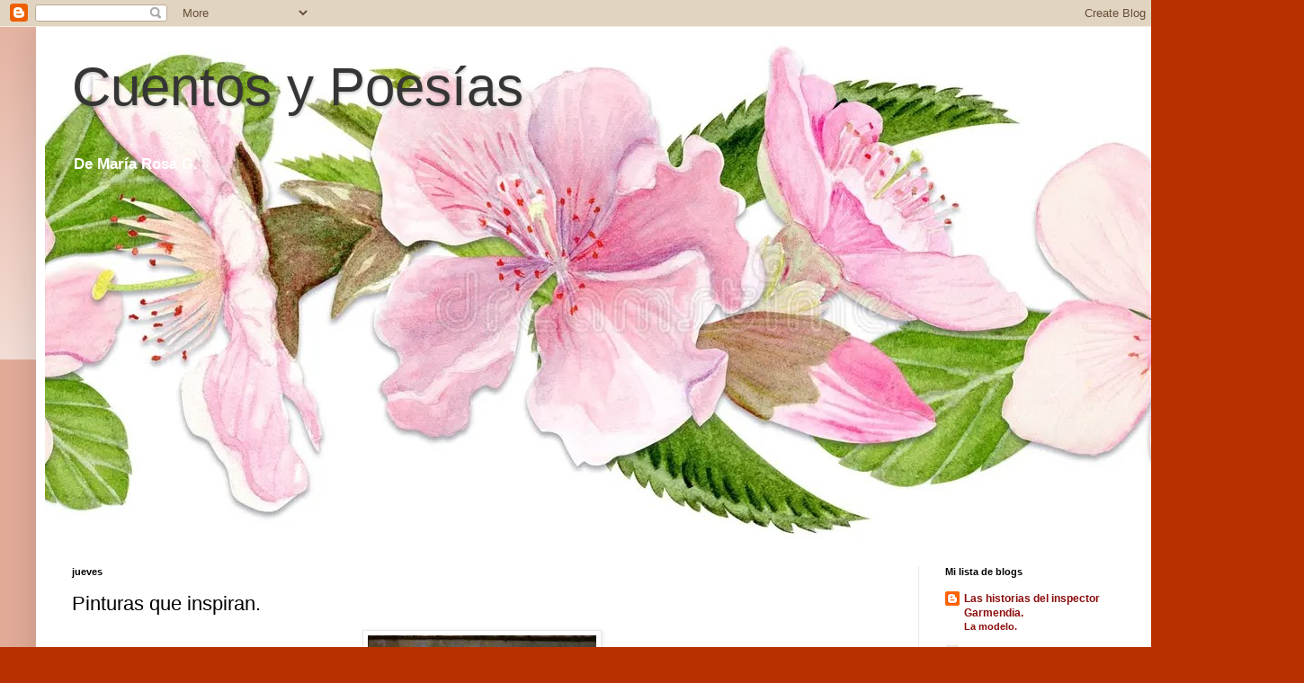

--- FILE ---
content_type: text/html; charset=UTF-8
request_url: https://mariarosag.blogspot.com/2023/09/pinturas-que-inspiran.html
body_size: 33966
content:
<!DOCTYPE html>
<html class='v2' dir='ltr' lang='es'>
<head>
<link href='https://www.blogger.com/static/v1/widgets/335934321-css_bundle_v2.css' rel='stylesheet' type='text/css'/>
<meta content='width=1100' name='viewport'/>
<meta content='text/html; charset=UTF-8' http-equiv='Content-Type'/>
<meta content='blogger' name='generator'/>
<link href='https://mariarosag.blogspot.com/favicon.ico' rel='icon' type='image/x-icon'/>
<link href='https://mariarosag.blogspot.com/2023/09/pinturas-que-inspiran.html' rel='canonical'/>
<link rel="alternate" type="application/atom+xml" title="Cuentos y Poesías - Atom" href="https://mariarosag.blogspot.com/feeds/posts/default" />
<link rel="alternate" type="application/rss+xml" title="Cuentos y Poesías - RSS" href="https://mariarosag.blogspot.com/feeds/posts/default?alt=rss" />
<link rel="service.post" type="application/atom+xml" title="Cuentos y Poesías - Atom" href="https://www.blogger.com/feeds/5501908148119519598/posts/default" />

<link rel="alternate" type="application/atom+xml" title="Cuentos y Poesías - Atom" href="https://mariarosag.blogspot.com/feeds/323514473325597255/comments/default" />
<!--Can't find substitution for tag [blog.ieCssRetrofitLinks]-->
<link href='https://blogger.googleusercontent.com/img/b/R29vZ2xl/AVvXsEhZPyYbjLYErhq-ibVIlOFtsnxaznlJL4SQkLBSaRTX7YQENfU2LYPbzmSYJMDWgBrYO-zUK8bXMgj8VYuwkqMvZBUWFsD7Bj0fSq7qteugQmlH75WMggvf_X4hVbqW4SoNz8iYcQhtfWk1Qb3x-FDmboSJMkAy0i6TnqlrY1UkktcnEvpNVGdZ-lmlYbUY/w254-h358/MENDIGO.jpg' rel='image_src'/>
<meta content='https://mariarosag.blogspot.com/2023/09/pinturas-que-inspiran.html' property='og:url'/>
<meta content='Pinturas que inspiran.' property='og:title'/>
<meta content='&quot;Mendigo&quot; Pintura de   Felipe S. Gutierrez    Mexico.     La imagen me seguía con su mirada desde el rostro de un mendigo, que a pesar de su...' property='og:description'/>
<meta content='https://blogger.googleusercontent.com/img/b/R29vZ2xl/AVvXsEhZPyYbjLYErhq-ibVIlOFtsnxaznlJL4SQkLBSaRTX7YQENfU2LYPbzmSYJMDWgBrYO-zUK8bXMgj8VYuwkqMvZBUWFsD7Bj0fSq7qteugQmlH75WMggvf_X4hVbqW4SoNz8iYcQhtfWk1Qb3x-FDmboSJMkAy0i6TnqlrY1UkktcnEvpNVGdZ-lmlYbUY/w1200-h630-p-k-no-nu/MENDIGO.jpg' property='og:image'/>
<title>Cuentos y Poesías: Pinturas que inspiran.</title>
<style id='page-skin-1' type='text/css'><!--
/*
-----------------------------------------------
Blogger Template Style
Name:     Simple
Designer: Blogger
URL:      www.blogger.com
----------------------------------------------- */
/* Content
----------------------------------------------- */
body {
font: normal bold 12px Arial, Tahoma, Helvetica, FreeSans, sans-serif;
color: #000000;
background: #b83000 none repeat scroll top left;
padding: 0 40px 40px 40px;
}
html body .region-inner {
min-width: 0;
max-width: 100%;
width: auto;
}
h2 {
font-size: 22px;
}
a:link {
text-decoration:none;
color: #8c0c0c;
}
a:visited {
text-decoration:none;
color: #757575;
}
a:hover {
text-decoration:underline;
color: #d21f00;
}
.body-fauxcolumn-outer .fauxcolumn-inner {
background: transparent url(https://resources.blogblog.com/blogblog/data/1kt/simple/body_gradient_tile_light.png) repeat scroll top left;
_background-image: none;
}
.body-fauxcolumn-outer .cap-top {
position: absolute;
z-index: 1;
height: 400px;
width: 100%;
}
.body-fauxcolumn-outer .cap-top .cap-left {
width: 100%;
background: transparent url(https://resources.blogblog.com/blogblog/data/1kt/simple/gradients_light.png) repeat-x scroll top left;
_background-image: none;
}
.content-outer {
-moz-box-shadow: 0 0 40px rgba(0, 0, 0, .15);
-webkit-box-shadow: 0 0 5px rgba(0, 0, 0, .15);
-goog-ms-box-shadow: 0 0 10px #333333;
box-shadow: 0 0 40px rgba(0, 0, 0, .15);
margin-bottom: 1px;
}
.content-inner {
padding: 10px 10px;
}
.content-inner {
background-color: #ffffff;
}
/* Header
----------------------------------------------- */
.header-outer {
background: #8c0c0c url(https://resources.blogblog.com/blogblog/data/1kt/simple/gradients_light.png) repeat-x scroll 0 -400px;
_background-image: none;
}
.Header h1 {
font: normal normal 60px Arial, Tahoma, Helvetica, FreeSans, sans-serif;
color: #353535;
text-shadow: 1px 2px 3px rgba(0, 0, 0, .2);
}
.Header h1 a {
color: #353535;
}
.Header .description {
font-size: 140%;
color: #ffffff;
}
.header-inner .Header .titlewrapper {
padding: 22px 30px;
}
.header-inner .Header .descriptionwrapper {
padding: 0 30px;
}
/* Tabs
----------------------------------------------- */
.tabs-inner .section:first-child {
border-top: 0 solid #e9e9e9;
}
.tabs-inner .section:first-child ul {
margin-top: -0;
border-top: 0 solid #e9e9e9;
border-left: 0 solid #e9e9e9;
border-right: 0 solid #e9e9e9;
}
.tabs-inner .widget ul {
background: #f0f0f0 url(https://resources.blogblog.com/blogblog/data/1kt/simple/gradients_light.png) repeat-x scroll 0 -800px;
_background-image: none;
border-bottom: 1px solid #e9e9e9;
margin-top: 0;
margin-left: -30px;
margin-right: -30px;
}
.tabs-inner .widget li a {
display: inline-block;
padding: .6em 1em;
font: normal normal 14px Arial, Tahoma, Helvetica, FreeSans, sans-serif;
color: #8b8b8b;
border-left: 1px solid #ffffff;
border-right: 1px solid #e9e9e9;
}
.tabs-inner .widget li:first-child a {
border-left: none;
}
.tabs-inner .widget li.selected a, .tabs-inner .widget li a:hover {
color: #000000;
background-color: #e9e9e9;
text-decoration: none;
}
/* Columns
----------------------------------------------- */
.main-outer {
border-top: 0 solid #e9e9e9;
}
.fauxcolumn-left-outer .fauxcolumn-inner {
border-right: 1px solid #e9e9e9;
}
.fauxcolumn-right-outer .fauxcolumn-inner {
border-left: 1px solid #e9e9e9;
}
/* Headings
----------------------------------------------- */
div.widget > h2,
div.widget h2.title {
margin: 0 0 1em 0;
font: normal bold 11px Arial, Tahoma, Helvetica, FreeSans, sans-serif;
color: #000000;
}
/* Widgets
----------------------------------------------- */
.widget .zippy {
color: #8b8b8b;
text-shadow: 2px 2px 1px rgba(0, 0, 0, .1);
}
.widget .popular-posts ul {
list-style: none;
}
/* Posts
----------------------------------------------- */
h2.date-header {
font: normal bold 11px Arial, Tahoma, Helvetica, FreeSans, sans-serif;
}
.date-header span {
background-color: rgba(0,0,0,0);
color: #000000;
padding: inherit;
letter-spacing: inherit;
margin: inherit;
}
.main-inner {
padding-top: 30px;
padding-bottom: 30px;
}
.main-inner .column-center-inner {
padding: 0 15px;
}
.main-inner .column-center-inner .section {
margin: 0 15px;
}
.post {
margin: 0 0 25px 0;
}
h3.post-title, .comments h4 {
font: normal normal 22px Arial, Tahoma, Helvetica, FreeSans, sans-serif;
margin: .75em 0 0;
}
.post-body {
font-size: 110%;
line-height: 1.4;
position: relative;
}
.post-body img, .post-body .tr-caption-container, .Profile img, .Image img,
.BlogList .item-thumbnail img {
padding: 2px;
background: #ffffff;
border: 1px solid #e9e9e9;
-moz-box-shadow: 1px 1px 5px rgba(0, 0, 0, .1);
-webkit-box-shadow: 1px 1px 5px rgba(0, 0, 0, .1);
box-shadow: 1px 1px 5px rgba(0, 0, 0, .1);
}
.post-body img, .post-body .tr-caption-container {
padding: 5px;
}
.post-body .tr-caption-container {
color: #000000;
}
.post-body .tr-caption-container img {
padding: 0;
background: transparent;
border: none;
-moz-box-shadow: 0 0 0 rgba(0, 0, 0, .1);
-webkit-box-shadow: 0 0 0 rgba(0, 0, 0, .1);
box-shadow: 0 0 0 rgba(0, 0, 0, .1);
}
.post-header {
margin: 0 0 1.5em;
line-height: 1.6;
font-size: 90%;
}
.post-footer {
margin: 20px -2px 0;
padding: 5px 10px;
color: #353535;
background-color: #f4f4f4;
border-bottom: 1px solid #e9e9e9;
line-height: 1.6;
font-size: 90%;
}
#comments .comment-author {
padding-top: 1.5em;
border-top: 1px solid #e9e9e9;
background-position: 0 1.5em;
}
#comments .comment-author:first-child {
padding-top: 0;
border-top: none;
}
.avatar-image-container {
margin: .2em 0 0;
}
#comments .avatar-image-container img {
border: 1px solid #e9e9e9;
}
/* Comments
----------------------------------------------- */
.comments .comments-content .icon.blog-author {
background-repeat: no-repeat;
background-image: url([data-uri]);
}
.comments .comments-content .loadmore a {
border-top: 1px solid #8b8b8b;
border-bottom: 1px solid #8b8b8b;
}
.comments .comment-thread.inline-thread {
background-color: #f4f4f4;
}
.comments .continue {
border-top: 2px solid #8b8b8b;
}
/* Accents
---------------------------------------------- */
.section-columns td.columns-cell {
border-left: 1px solid #e9e9e9;
}
.blog-pager {
background: transparent none no-repeat scroll top center;
}
.blog-pager-older-link, .home-link,
.blog-pager-newer-link {
background-color: #ffffff;
padding: 5px;
}
.footer-outer {
border-top: 0 dashed #bbbbbb;
}
/* Mobile
----------------------------------------------- */
body.mobile  {
background-size: auto;
}
.mobile .body-fauxcolumn-outer {
background: transparent none repeat scroll top left;
}
.mobile .body-fauxcolumn-outer .cap-top {
background-size: 100% auto;
}
.mobile .content-outer {
-webkit-box-shadow: 0 0 3px rgba(0, 0, 0, .15);
box-shadow: 0 0 3px rgba(0, 0, 0, .15);
}
.mobile .tabs-inner .widget ul {
margin-left: 0;
margin-right: 0;
}
.mobile .post {
margin: 0;
}
.mobile .main-inner .column-center-inner .section {
margin: 0;
}
.mobile .date-header span {
padding: 0.1em 10px;
margin: 0 -10px;
}
.mobile h3.post-title {
margin: 0;
}
.mobile .blog-pager {
background: transparent none no-repeat scroll top center;
}
.mobile .footer-outer {
border-top: none;
}
.mobile .main-inner, .mobile .footer-inner {
background-color: #ffffff;
}
.mobile-index-contents {
color: #000000;
}
.mobile-link-button {
background-color: #8c0c0c;
}
.mobile-link-button a:link, .mobile-link-button a:visited {
color: #ffffff;
}
.mobile .tabs-inner .section:first-child {
border-top: none;
}
.mobile .tabs-inner .PageList .widget-content {
background-color: #e9e9e9;
color: #000000;
border-top: 1px solid #e9e9e9;
border-bottom: 1px solid #e9e9e9;
}
.mobile .tabs-inner .PageList .widget-content .pagelist-arrow {
border-left: 1px solid #e9e9e9;
}

--></style>
<style id='template-skin-1' type='text/css'><!--
body {
min-width: 1253px;
}
.content-outer, .content-fauxcolumn-outer, .region-inner {
min-width: 1253px;
max-width: 1253px;
_width: 1253px;
}
.main-inner .columns {
padding-left: 0;
padding-right: 262px;
}
.main-inner .fauxcolumn-center-outer {
left: 0;
right: 262px;
/* IE6 does not respect left and right together */
_width: expression(this.parentNode.offsetWidth -
parseInt("0") -
parseInt("262px") + 'px');
}
.main-inner .fauxcolumn-left-outer {
width: 0;
}
.main-inner .fauxcolumn-right-outer {
width: 262px;
}
.main-inner .column-left-outer {
width: 0;
right: 100%;
margin-left: -0;
}
.main-inner .column-right-outer {
width: 262px;
margin-right: -262px;
}
#layout {
min-width: 0;
}
#layout .content-outer {
min-width: 0;
width: 800px;
}
#layout .region-inner {
min-width: 0;
width: auto;
}
body#layout div.add_widget {
padding: 8px;
}
body#layout div.add_widget a {
margin-left: 32px;
}
--></style>
<link href='https://www.blogger.com/dyn-css/authorization.css?targetBlogID=5501908148119519598&amp;zx=ba3a9bb7-6c15-4f3c-82cb-5925eba13f59' media='none' onload='if(media!=&#39;all&#39;)media=&#39;all&#39;' rel='stylesheet'/><noscript><link href='https://www.blogger.com/dyn-css/authorization.css?targetBlogID=5501908148119519598&amp;zx=ba3a9bb7-6c15-4f3c-82cb-5925eba13f59' rel='stylesheet'/></noscript>
<meta name='google-adsense-platform-account' content='ca-host-pub-1556223355139109'/>
<meta name='google-adsense-platform-domain' content='blogspot.com'/>

</head>
<body class='loading variant-bold'>
<div class='navbar section' id='navbar' name='Barra de navegación'><div class='widget Navbar' data-version='1' id='Navbar1'><script type="text/javascript">
    function setAttributeOnload(object, attribute, val) {
      if(window.addEventListener) {
        window.addEventListener('load',
          function(){ object[attribute] = val; }, false);
      } else {
        window.attachEvent('onload', function(){ object[attribute] = val; });
      }
    }
  </script>
<div id="navbar-iframe-container"></div>
<script type="text/javascript" src="https://apis.google.com/js/platform.js"></script>
<script type="text/javascript">
      gapi.load("gapi.iframes:gapi.iframes.style.bubble", function() {
        if (gapi.iframes && gapi.iframes.getContext) {
          gapi.iframes.getContext().openChild({
              url: 'https://www.blogger.com/navbar/5501908148119519598?po\x3d323514473325597255\x26origin\x3dhttps://mariarosag.blogspot.com',
              where: document.getElementById("navbar-iframe-container"),
              id: "navbar-iframe"
          });
        }
      });
    </script><script type="text/javascript">
(function() {
var script = document.createElement('script');
script.type = 'text/javascript';
script.src = '//pagead2.googlesyndication.com/pagead/js/google_top_exp.js';
var head = document.getElementsByTagName('head')[0];
if (head) {
head.appendChild(script);
}})();
</script>
</div></div>
<div class='body-fauxcolumns'>
<div class='fauxcolumn-outer body-fauxcolumn-outer'>
<div class='cap-top'>
<div class='cap-left'></div>
<div class='cap-right'></div>
</div>
<div class='fauxborder-left'>
<div class='fauxborder-right'></div>
<div class='fauxcolumn-inner'>
</div>
</div>
<div class='cap-bottom'>
<div class='cap-left'></div>
<div class='cap-right'></div>
</div>
</div>
</div>
<div class='content'>
<div class='content-fauxcolumns'>
<div class='fauxcolumn-outer content-fauxcolumn-outer'>
<div class='cap-top'>
<div class='cap-left'></div>
<div class='cap-right'></div>
</div>
<div class='fauxborder-left'>
<div class='fauxborder-right'></div>
<div class='fauxcolumn-inner'>
</div>
</div>
<div class='cap-bottom'>
<div class='cap-left'></div>
<div class='cap-right'></div>
</div>
</div>
</div>
<div class='content-outer'>
<div class='content-cap-top cap-top'>
<div class='cap-left'></div>
<div class='cap-right'></div>
</div>
<div class='fauxborder-left content-fauxborder-left'>
<div class='fauxborder-right content-fauxborder-right'></div>
<div class='content-inner'>
<header>
<div class='header-outer'>
<div class='header-cap-top cap-top'>
<div class='cap-left'></div>
<div class='cap-right'></div>
</div>
<div class='fauxborder-left header-fauxborder-left'>
<div class='fauxborder-right header-fauxborder-right'></div>
<div class='region-inner header-inner'>
<div class='header section' id='header' name='Cabecera'><div class='widget Header' data-version='1' id='Header1'>
<div id='header-inner' style='background-image: url("https://blogger.googleusercontent.com/img/a/AVvXsEiQQZkF-Azzo9hvpCCkzWLHAlOtf68XERX4_MIxDFgxzj-UxQWSVCI_LPf-fBYTkxVZAzL7cbT8pBfbyVY6jeYbA6F8Q9y4uUXs942nZSLbNmPMAH2P9RkGHcc7ob0fMWmHXfomPY6tRRqrSW-fCa3aHAwn0tYJ-2NKc-0gMDRPLn0MycAF93WnMG9HTroX=s1400"); background-position: left; width: 1400px; min-height: 560px; _height: 560px; background-repeat: no-repeat; '>
<div class='titlewrapper' style='background: transparent'>
<h1 class='title' style='background: transparent; border-width: 0px'>
<a href='https://mariarosag.blogspot.com/'>
Cuentos y Poesías
</a>
</h1>
</div>
<div class='descriptionwrapper'>
<p class='description'><span> De  María Rosa G.</span></p>
</div>
</div>
</div></div>
</div>
</div>
<div class='header-cap-bottom cap-bottom'>
<div class='cap-left'></div>
<div class='cap-right'></div>
</div>
</div>
</header>
<div class='tabs-outer'>
<div class='tabs-cap-top cap-top'>
<div class='cap-left'></div>
<div class='cap-right'></div>
</div>
<div class='fauxborder-left tabs-fauxborder-left'>
<div class='fauxborder-right tabs-fauxborder-right'></div>
<div class='region-inner tabs-inner'>
<div class='tabs no-items section' id='crosscol' name='Multicolumnas'></div>
<div class='tabs no-items section' id='crosscol-overflow' name='Cross-Column 2'></div>
</div>
</div>
<div class='tabs-cap-bottom cap-bottom'>
<div class='cap-left'></div>
<div class='cap-right'></div>
</div>
</div>
<div class='main-outer'>
<div class='main-cap-top cap-top'>
<div class='cap-left'></div>
<div class='cap-right'></div>
</div>
<div class='fauxborder-left main-fauxborder-left'>
<div class='fauxborder-right main-fauxborder-right'></div>
<div class='region-inner main-inner'>
<div class='columns fauxcolumns'>
<div class='fauxcolumn-outer fauxcolumn-center-outer'>
<div class='cap-top'>
<div class='cap-left'></div>
<div class='cap-right'></div>
</div>
<div class='fauxborder-left'>
<div class='fauxborder-right'></div>
<div class='fauxcolumn-inner'>
</div>
</div>
<div class='cap-bottom'>
<div class='cap-left'></div>
<div class='cap-right'></div>
</div>
</div>
<div class='fauxcolumn-outer fauxcolumn-left-outer'>
<div class='cap-top'>
<div class='cap-left'></div>
<div class='cap-right'></div>
</div>
<div class='fauxborder-left'>
<div class='fauxborder-right'></div>
<div class='fauxcolumn-inner'>
</div>
</div>
<div class='cap-bottom'>
<div class='cap-left'></div>
<div class='cap-right'></div>
</div>
</div>
<div class='fauxcolumn-outer fauxcolumn-right-outer'>
<div class='cap-top'>
<div class='cap-left'></div>
<div class='cap-right'></div>
</div>
<div class='fauxborder-left'>
<div class='fauxborder-right'></div>
<div class='fauxcolumn-inner'>
</div>
</div>
<div class='cap-bottom'>
<div class='cap-left'></div>
<div class='cap-right'></div>
</div>
</div>
<!-- corrects IE6 width calculation -->
<div class='columns-inner'>
<div class='column-center-outer'>
<div class='column-center-inner'>
<div class='main section' id='main' name='Principal'><div class='widget Blog' data-version='1' id='Blog1'>
<div class='blog-posts hfeed'>

          <div class="date-outer">
        
<h2 class='date-header'><span>jueves</span></h2>

          <div class="date-posts">
        
<div class='post-outer'>
<div class='post hentry uncustomized-post-template' itemprop='blogPost' itemscope='itemscope' itemtype='http://schema.org/BlogPosting'>
<meta content='https://blogger.googleusercontent.com/img/b/R29vZ2xl/AVvXsEhZPyYbjLYErhq-ibVIlOFtsnxaznlJL4SQkLBSaRTX7YQENfU2LYPbzmSYJMDWgBrYO-zUK8bXMgj8VYuwkqMvZBUWFsD7Bj0fSq7qteugQmlH75WMggvf_X4hVbqW4SoNz8iYcQhtfWk1Qb3x-FDmboSJMkAy0i6TnqlrY1UkktcnEvpNVGdZ-lmlYbUY/w254-h358/MENDIGO.jpg' itemprop='image_url'/>
<meta content='5501908148119519598' itemprop='blogId'/>
<meta content='323514473325597255' itemprop='postId'/>
<a name='323514473325597255'></a>
<h3 class='post-title entry-title' itemprop='name'>
Pinturas que inspiran.
</h3>
<div class='post-header'>
<div class='post-header-line-1'></div>
</div>
<div class='post-body entry-content' id='post-body-323514473325597255' itemprop='description articleBody'>
<p></p><div class="separator" style="clear: both; text-align: center;"><a href="https://blogger.googleusercontent.com/img/b/R29vZ2xl/AVvXsEhZPyYbjLYErhq-ibVIlOFtsnxaznlJL4SQkLBSaRTX7YQENfU2LYPbzmSYJMDWgBrYO-zUK8bXMgj8VYuwkqMvZBUWFsD7Bj0fSq7qteugQmlH75WMggvf_X4hVbqW4SoNz8iYcQhtfWk1Qb3x-FDmboSJMkAy0i6TnqlrY1UkktcnEvpNVGdZ-lmlYbUY/s657/MENDIGO.jpg" style="margin-left: 1em; margin-right: 1em;"><img border="0" data-original-height="657" data-original-width="467" height="358" src="https://blogger.googleusercontent.com/img/b/R29vZ2xl/AVvXsEhZPyYbjLYErhq-ibVIlOFtsnxaznlJL4SQkLBSaRTX7YQENfU2LYPbzmSYJMDWgBrYO-zUK8bXMgj8VYuwkqMvZBUWFsD7Bj0fSq7qteugQmlH75WMggvf_X4hVbqW4SoNz8iYcQhtfWk1Qb3x-FDmboSJMkAy0i6TnqlrY1UkktcnEvpNVGdZ-lmlYbUY/w254-h358/MENDIGO.jpg" width="254" /></a></div><p></p><p class="MsoNormal" style="text-align: justify;"><o:p>"Mendigo" Pintura de&nbsp;&nbsp;</o:p><span style="font-family: &quot;Bell MT&quot;, &quot;serif&quot;;">Felipe S. Gutierrez&nbsp;</span><span style="font-family: &quot;Bell MT&quot;, &quot;serif&quot;;">&nbsp;</span><span style="font-family: &quot;Bell MT&quot;, &quot;serif&quot;;">Mexico.</span></p><p class="MsoNormal" style="line-height: 24px; text-align: justify;"><span style="font-family: &quot;Bell MT&quot;, &quot;serif&quot;; font-size: 16pt; line-height: 32px;"><o:p></o:p></span></p><p class="MsoNormal" style="text-align: justify;"><o:p>&nbsp;</o:p></p><p class="MsoNormal" style="line-height: 150%; text-align: justify;"><span style="font-family: &quot;Bell MT&quot;, &quot;serif&quot;; font-size: 16pt;">&nbsp;</span></p><p class="MsoNormal" style="line-height: 150%; margin-bottom: 0cm; text-align: justify;"><span style="font-family: &quot;Bell MT&quot;,&quot;serif&quot;; font-size: 16pt; line-height: 150%;">La imagen me seguía con su mirada desde el
rostro de un mendigo, que a pesar de su miseria; sonreía. Me embelesaba la
realidad de la pintura, tan bella y lograda en su dolor, pero &nbsp;al alejarme una voz entrecortada llegó hasta
mi; &#8220;Lucha, vive, es tan corta la existencia que se escurre como arena y el mar
de los años, se la lleva&#8221;. Me volví&nbsp; a
mirar el cuadro, no podía creerlo pero la voz había salido del mendigo, acerqué
mi mano hasta la tela y noté estremecida el latir de un corazón. Un temor
absurdo se apoderó de mí, retrocedí y busqué el pasillo de &nbsp;salida, en el, encontré al guardia que
lentamente recorría las salas del museo, le conté mi experiencia y con
naturalidad respondió, señalando la pintura de &nbsp;una bella dama vestida de blanco: <o:p></o:p></span></p><p class="MsoNormal" style="line-height: 150%; margin-bottom: 0cm; text-align: justify;"><span style="font-family: &quot;Bell MT&quot;,&quot;serif&quot;; font-size: 16pt; line-height: 150%;">&#8212;No me asombra, la señorita Rosario me invita
todas las noches a entrar en su cuadro, le dije que soy casado&#8230; pero insiste,
tal vez un día responda a su requiebro.<o:p></o:p></span></p><p class="MsoNormal" style="line-height: 150%; margin-bottom: 0cm; text-align: justify;"><span style="font-family: &quot;Bell MT&quot;,&quot;serif&quot;; font-size: 16pt; line-height: 150%;">Siguió su ronda y yo, sin conjetura alguna que
explicara lo vivido y escuchado, escapé buscando la salida.<o:p></o:p></span></p><p class="MsoNormal" style="line-height: 150%; text-align: justify;"><span style="font-family: &quot;Bell MT&quot;,&quot;serif&quot;; font-size: 16pt; line-height: 150%;">&nbsp;<br /></span></p><div class="separator" style="clear: both; text-align: center;"><a href="https://blogger.googleusercontent.com/img/b/R29vZ2xl/AVvXsEh-xq0JgPVOE1KdxVKvK8VDXjWitKIL7GuNIkaPjCAlCUQCHshqI8UZY7fyutu-S9JXvG4ZzeiPOXQjSqvT6zPSWhbFI-o1IgxlVjPqgn1xY1Sx4HcivjLX_ivM8sVbPuXyZfsN_b8PujNvpCB9roAcTp95_cnR-cGBpTtCaogLa_V9eV4ookCemGMsoEXf/s1073/rosario.jpg" style="margin-left: 1em; margin-right: 1em;"><img border="0" data-original-height="1073" data-original-width="800" height="367" src="https://blogger.googleusercontent.com/img/b/R29vZ2xl/AVvXsEh-xq0JgPVOE1KdxVKvK8VDXjWitKIL7GuNIkaPjCAlCUQCHshqI8UZY7fyutu-S9JXvG4ZzeiPOXQjSqvT6zPSWhbFI-o1IgxlVjPqgn1xY1Sx4HcivjLX_ivM8sVbPuXyZfsN_b8PujNvpCB9roAcTp95_cnR-cGBpTtCaogLa_V9eV4ookCemGMsoEXf/w274-h367/rosario.jpg" width="274" /></a></div><p></p><p>













&nbsp;"La señorita Rosario" del pintor, Felipe S. Gutierrez.</p><p><br /></p><p><br /></p><p><br /></p>
<div style='clear: both;'></div>
</div>
<div class='post-footer'>
<div class='post-footer-line post-footer-line-1'>
<span class='post-author vcard'>
</span>
<span class='post-timestamp'>
at
<meta content='https://mariarosag.blogspot.com/2023/09/pinturas-que-inspiran.html' itemprop='url'/>
<a class='timestamp-link' href='https://mariarosag.blogspot.com/2023/09/pinturas-que-inspiran.html' rel='bookmark' title='permanent link'><abbr class='published' itemprop='datePublished' title='2023-09-21T04:42:00-07:00'>septiembre 21, 2023</abbr></a>
</span>
<span class='post-comment-link'>
</span>
<span class='post-icons'>
<span class='item-action'>
<a href='https://www.blogger.com/email-post/5501908148119519598/323514473325597255' title='Enviar entrada por correo electrónico'>
<img alt='' class='icon-action' height='13' src='https://resources.blogblog.com/img/icon18_email.gif' width='18'/>
</a>
</span>
</span>
<div class='post-share-buttons goog-inline-block'>
<a class='goog-inline-block share-button sb-email' href='https://www.blogger.com/share-post.g?blogID=5501908148119519598&postID=323514473325597255&target=email' target='_blank' title='Enviar por correo electrónico'><span class='share-button-link-text'>Enviar por correo electrónico</span></a><a class='goog-inline-block share-button sb-blog' href='https://www.blogger.com/share-post.g?blogID=5501908148119519598&postID=323514473325597255&target=blog' onclick='window.open(this.href, "_blank", "height=270,width=475"); return false;' target='_blank' title='Escribe un blog'><span class='share-button-link-text'>Escribe un blog</span></a><a class='goog-inline-block share-button sb-twitter' href='https://www.blogger.com/share-post.g?blogID=5501908148119519598&postID=323514473325597255&target=twitter' target='_blank' title='Compartir en X'><span class='share-button-link-text'>Compartir en X</span></a><a class='goog-inline-block share-button sb-facebook' href='https://www.blogger.com/share-post.g?blogID=5501908148119519598&postID=323514473325597255&target=facebook' onclick='window.open(this.href, "_blank", "height=430,width=640"); return false;' target='_blank' title='Compartir con Facebook'><span class='share-button-link-text'>Compartir con Facebook</span></a><a class='goog-inline-block share-button sb-pinterest' href='https://www.blogger.com/share-post.g?blogID=5501908148119519598&postID=323514473325597255&target=pinterest' target='_blank' title='Compartir en Pinterest'><span class='share-button-link-text'>Compartir en Pinterest</span></a>
</div>
</div>
<div class='post-footer-line post-footer-line-2'>
<span class='post-labels'>
</span>
</div>
<div class='post-footer-line post-footer-line-3'>
<span class='post-location'>
</span>
</div>
</div>
</div>
<div class='comments' id='comments'>
<a name='comments'></a>
<h4>21 comentarios:</h4>
<div id='Blog1_comments-block-wrapper'>
<dl class='' id='comments-block'>
<dt class='comment-author blogger-comment-icon' id='c7627186358275300475'>
<a name='c7627186358275300475'></a>
<a href='https://www.blogger.com/profile/11454489972158918570' rel='nofollow'>Julia López</a>
dijo...
</dt>
<dd class='comment-body' id='Blog1_cmt-7627186358275300475'>
<p>
&#161;Oh, qué bonito!<br />Muy bien escrito y muy hermosas las pinturas. A veces, están tan llenas de vida, que no me extrañaría tener estas maravillosas alucinaciones.<br />Abrazos
</p>
</dd>
<dd class='comment-footer'>
<span class='comment-timestamp'>
<a href='https://mariarosag.blogspot.com/2023/09/pinturas-que-inspiran.html?showComment=1695297100594#c7627186358275300475' title='comment permalink'>
21 de septiembre de 2023 a las 4:51
</a>
<span class='item-control blog-admin pid-662359621'>
<a class='comment-delete' href='https://www.blogger.com/comment/delete/5501908148119519598/7627186358275300475' title='Eliminar comentario'>
<img src='https://resources.blogblog.com/img/icon_delete13.gif'/>
</a>
</span>
</span>
</dd>
<dt class='comment-author anon-comment-icon' id='c6033821735392007808'>
<a name='c6033821735392007808'></a>
<a href='https://lamadredelpatonegro.blogspot.com' rel='nofollow'>Cabrónidas</a>
dijo...
</dt>
<dd class='comment-body' id='Blog1_cmt-6033821735392007808'>
<p>
Quizá ese lugar necesita un exorcismo.:O
</p>
</dd>
<dd class='comment-footer'>
<span class='comment-timestamp'>
<a href='https://mariarosag.blogspot.com/2023/09/pinturas-que-inspiran.html?showComment=1695299180071#c6033821735392007808' title='comment permalink'>
21 de septiembre de 2023 a las 5:26
</a>
<span class='item-control blog-admin pid-132730155'>
<a class='comment-delete' href='https://www.blogger.com/comment/delete/5501908148119519598/6033821735392007808' title='Eliminar comentario'>
<img src='https://resources.blogblog.com/img/icon_delete13.gif'/>
</a>
</span>
</span>
</dd>
<dt class='comment-author blogger-comment-icon' id='c6445214798923434847'>
<a name='c6445214798923434847'></a>
<a href='https://www.blogger.com/profile/11226083107170594680' rel='nofollow'>Susana Moreno</a>
dijo...
</dt>
<dd class='comment-body' id='Blog1_cmt-6445214798923434847'>
<p>
Muy impresionante.  Un beso
</p>
</dd>
<dd class='comment-footer'>
<span class='comment-timestamp'>
<a href='https://mariarosag.blogspot.com/2023/09/pinturas-que-inspiran.html?showComment=1695306926293#c6445214798923434847' title='comment permalink'>
21 de septiembre de 2023 a las 7:35
</a>
<span class='item-control blog-admin pid-309853787'>
<a class='comment-delete' href='https://www.blogger.com/comment/delete/5501908148119519598/6445214798923434847' title='Eliminar comentario'>
<img src='https://resources.blogblog.com/img/icon_delete13.gif'/>
</a>
</span>
</span>
</dd>
<dt class='comment-author blogger-comment-icon' id='c5867381487431248772'>
<a name='c5867381487431248772'></a>
<a href='https://www.blogger.com/profile/18220946914635282003' rel='nofollow'>Milena</a>
dijo...
</dt>
<dd class='comment-body' id='Blog1_cmt-5867381487431248772'>
<p>
Precioso, los personajes cobran vida...&#161;puro arte!<br />Abrazos
</p>
</dd>
<dd class='comment-footer'>
<span class='comment-timestamp'>
<a href='https://mariarosag.blogspot.com/2023/09/pinturas-que-inspiran.html?showComment=1695307591248#c5867381487431248772' title='comment permalink'>
21 de septiembre de 2023 a las 7:46
</a>
<span class='item-control blog-admin pid-1809356914'>
<a class='comment-delete' href='https://www.blogger.com/comment/delete/5501908148119519598/5867381487431248772' title='Eliminar comentario'>
<img src='https://resources.blogblog.com/img/icon_delete13.gif'/>
</a>
</span>
</span>
</dd>
<dt class='comment-author blogger-comment-icon' id='c8213244500950245662'>
<a name='c8213244500950245662'></a>
<a href='https://www.blogger.com/profile/14089119162722241727' rel='nofollow'>Carlos Augusto Pereyra Martínez</a>
dijo...
</dt>
<dd class='comment-body' id='Blog1_cmt-8213244500950245662'>
<p>
Tu cuento me hizo acordar de unos selecos cortos del maestro nipón Kurosawa. En uno de los cortos hce un homenaje a un cuadro de Van Goh, donde hay un trigal y al fondo una casa. UNo de los veedores de la exposición se siente tan atraido con la pintura que, ingresa en ella, hasta llegar a la casa. Tu relato fascinantemente surreal. Un abrazo. Carlos
</p>
</dd>
<dd class='comment-footer'>
<span class='comment-timestamp'>
<a href='https://mariarosag.blogspot.com/2023/09/pinturas-que-inspiran.html?showComment=1695308378194#c8213244500950245662' title='comment permalink'>
21 de septiembre de 2023 a las 7:59
</a>
<span class='item-control blog-admin pid-694898963'>
<a class='comment-delete' href='https://www.blogger.com/comment/delete/5501908148119519598/8213244500950245662' title='Eliminar comentario'>
<img src='https://resources.blogblog.com/img/icon_delete13.gif'/>
</a>
</span>
</span>
</dd>
<dt class='comment-author blogger-comment-icon' id='c1274111634945177441'>
<a name='c1274111634945177441'></a>
<a href='https://www.blogger.com/profile/12687104080099853546' rel='nofollow'>Rafael</a>
dijo...
</dt>
<dd class='comment-body' id='Blog1_cmt-1274111634945177441'>
<p>
Un relato que invita a sonreír... Gracias.<br />Un abrazo.
</p>
</dd>
<dd class='comment-footer'>
<span class='comment-timestamp'>
<a href='https://mariarosag.blogspot.com/2023/09/pinturas-que-inspiran.html?showComment=1695313801163#c1274111634945177441' title='comment permalink'>
21 de septiembre de 2023 a las 9:30
</a>
<span class='item-control blog-admin pid-2036589332'>
<a class='comment-delete' href='https://www.blogger.com/comment/delete/5501908148119519598/1274111634945177441' title='Eliminar comentario'>
<img src='https://resources.blogblog.com/img/icon_delete13.gif'/>
</a>
</span>
</span>
</dd>
<dt class='comment-author blogger-comment-icon' id='c8182946412102726497'>
<a name='c8182946412102726497'></a>
<a href='https://www.blogger.com/profile/07967194630060644041' rel='nofollow'>Lu</a>
dijo...
</dt>
<dd class='comment-body' id='Blog1_cmt-8182946412102726497'>
<p>
Muy buen relato María Rosa!<br />Me encanta el clima de misterio que le has dado.<br />Y ese final en verdad es para que cada lector/lectora ponga a volar su imaginación.<br /><br />El Mendigo me parece una imagen bellísima.<br />Abrazo
</p>
</dd>
<dd class='comment-footer'>
<span class='comment-timestamp'>
<a href='https://mariarosag.blogspot.com/2023/09/pinturas-que-inspiran.html?showComment=1695314100034#c8182946412102726497' title='comment permalink'>
21 de septiembre de 2023 a las 9:35
</a>
<span class='item-control blog-admin pid-831136875'>
<a class='comment-delete' href='https://www.blogger.com/comment/delete/5501908148119519598/8182946412102726497' title='Eliminar comentario'>
<img src='https://resources.blogblog.com/img/icon_delete13.gif'/>
</a>
</span>
</span>
</dd>
<dt class='comment-author blogger-comment-icon' id='c8161786262052187173'>
<a name='c8161786262052187173'></a>
<a href='https://www.blogger.com/profile/12441608985357409534' rel='nofollow'>Campirela_</a>
dijo...
</dt>
<dd class='comment-body' id='Blog1_cmt-8161786262052187173'>
<p>
Qué lindo  por dios, fijate siempre cuando voy a visitar un mueso esa sensación me recorre por la mente, alguna pinturas no solo nos hablan, parece estar vivas dentro de su mundo. <br />Hay tanto realismos en algunas imágenes que no solo nos hablan los ojos , nos invitan a entrar en sus vida .<br />Un besote grande.
</p>
</dd>
<dd class='comment-footer'>
<span class='comment-timestamp'>
<a href='https://mariarosag.blogspot.com/2023/09/pinturas-que-inspiran.html?showComment=1695314938157#c8161786262052187173' title='comment permalink'>
21 de septiembre de 2023 a las 9:48
</a>
<span class='item-control blog-admin pid-8779946'>
<a class='comment-delete' href='https://www.blogger.com/comment/delete/5501908148119519598/8161786262052187173' title='Eliminar comentario'>
<img src='https://resources.blogblog.com/img/icon_delete13.gif'/>
</a>
</span>
</span>
</dd>
<dt class='comment-author blogger-comment-icon' id='c2318393763000030139'>
<a name='c2318393763000030139'></a>
<a href='https://www.blogger.com/profile/07749883095415554838' rel='nofollow'>ETF</a>
dijo...
</dt>
<dd class='comment-body' id='Blog1_cmt-2318393763000030139'>
<p>
ME ENCANTAN TUS RELATOS, ESA FORMA SINGUALR DE MOVERSE ENTRE LA REALIDAD Y LA IMAGINACIÓN ME PIRRA.<br />GRACIAS
</p>
</dd>
<dd class='comment-footer'>
<span class='comment-timestamp'>
<a href='https://mariarosag.blogspot.com/2023/09/pinturas-que-inspiran.html?showComment=1695320099701#c2318393763000030139' title='comment permalink'>
21 de septiembre de 2023 a las 11:14
</a>
<span class='item-control blog-admin pid-1014093968'>
<a class='comment-delete' href='https://www.blogger.com/comment/delete/5501908148119519598/2318393763000030139' title='Eliminar comentario'>
<img src='https://resources.blogblog.com/img/icon_delete13.gif'/>
</a>
</span>
</span>
</dd>
<dt class='comment-author blogger-comment-icon' id='c6708961633187063'>
<a name='c6708961633187063'></a>
<a href='https://www.blogger.com/profile/13956518895340940659' rel='nofollow'>Ester</a>
dijo...
</dt>
<dd class='comment-body' id='Blog1_cmt-6708961633187063'>
<p>
Por las noches seguro que se bajan de sus marcos y charlan o juegan hasta que llegan los visitantes. Abrazos
</p>
</dd>
<dd class='comment-footer'>
<span class='comment-timestamp'>
<a href='https://mariarosag.blogspot.com/2023/09/pinturas-que-inspiran.html?showComment=1695327767064#c6708961633187063' title='comment permalink'>
21 de septiembre de 2023 a las 13:22
</a>
<span class='item-control blog-admin pid-182555939'>
<a class='comment-delete' href='https://www.blogger.com/comment/delete/5501908148119519598/6708961633187063' title='Eliminar comentario'>
<img src='https://resources.blogblog.com/img/icon_delete13.gif'/>
</a>
</span>
</span>
</dd>
<dt class='comment-author blogger-comment-icon' id='c3048114091306103969'>
<a name='c3048114091306103969'></a>
<a href='https://www.blogger.com/profile/07406691466322921641' rel='nofollow'>Carlos augusto pereyra martinez</a>
dijo...
</dt>
<dd class='comment-body' id='Blog1_cmt-3048114091306103969'>
<p>
Apreciada, María  Rosa, bello lo que me cuentas de la muchacha que desaparece y luego el conserje  del museo le dice que está  en uno delos cuadros del museo. Todo eso es poesía que sólo es posible en su capacidad de surrealidad<br />Mi aprecio.  Carlos
</p>
</dd>
<dd class='comment-footer'>
<span class='comment-timestamp'>
<a href='https://mariarosag.blogspot.com/2023/09/pinturas-que-inspiran.html?showComment=1695337744651#c3048114091306103969' title='comment permalink'>
21 de septiembre de 2023 a las 16:09
</a>
<span class='item-control blog-admin pid-737812932'>
<a class='comment-delete' href='https://www.blogger.com/comment/delete/5501908148119519598/3048114091306103969' title='Eliminar comentario'>
<img src='https://resources.blogblog.com/img/icon_delete13.gif'/>
</a>
</span>
</span>
</dd>
<dt class='comment-author blogger-comment-icon' id='c8101942390061594084'>
<a name='c8101942390061594084'></a>
<a href='https://www.blogger.com/profile/13230681798843475504' rel='nofollow'>Alfred</a>
dijo...
</dt>
<dd class='comment-body' id='Blog1_cmt-8101942390061594084'>
<p>
Los cuadros hablan. Solo hay que escucharlos.<br /><br />Un abrazo.
</p>
</dd>
<dd class='comment-footer'>
<span class='comment-timestamp'>
<a href='https://mariarosag.blogspot.com/2023/09/pinturas-que-inspiran.html?showComment=1695340121043#c8101942390061594084' title='comment permalink'>
21 de septiembre de 2023 a las 16:48
</a>
<span class='item-control blog-admin pid-1169240395'>
<a class='comment-delete' href='https://www.blogger.com/comment/delete/5501908148119519598/8101942390061594084' title='Eliminar comentario'>
<img src='https://resources.blogblog.com/img/icon_delete13.gif'/>
</a>
</span>
</span>
</dd>
<dt class='comment-author blogger-comment-icon' id='c1273261299671159644'>
<a name='c1273261299671159644'></a>
<a href='https://www.blogger.com/profile/01027416874842425813' rel='nofollow'>🌺 Hada de las Rosas 🌺</a>
dijo...
</dt>
<dd class='comment-body' id='Blog1_cmt-1273261299671159644'>
<p>
Buenas noches, amiga!<br />es verdad, ocurre una especie de magia, hay vida oculta en el arte visual. El arte puede tener un impacto profundo y generan conversaciones y emociones incluso cuando no hay espectadores! los cuadros tienen &quot;alma&quot; y salen a vivir cuando nadie las ve.<br />Te mando un gran abrazo, feliz descanso y felicidades por tu hermosa creacion.
</p>
</dd>
<dd class='comment-footer'>
<span class='comment-timestamp'>
<a href='https://mariarosag.blogspot.com/2023/09/pinturas-que-inspiran.html?showComment=1695348697850#c1273261299671159644' title='comment permalink'>
21 de septiembre de 2023 a las 19:11
</a>
<span class='item-control blog-admin pid-1518301220'>
<a class='comment-delete' href='https://www.blogger.com/comment/delete/5501908148119519598/1273261299671159644' title='Eliminar comentario'>
<img src='https://resources.blogblog.com/img/icon_delete13.gif'/>
</a>
</span>
</span>
</dd>
<dt class='comment-author anon-comment-icon' id='c8975465358196857866'>
<a name='c8975465358196857866'></a>
<a href='https://enamoradadelasletras.blogspot.com/' rel='nofollow'>Citu</a>
dijo...
</dt>
<dd class='comment-body' id='Blog1_cmt-8975465358196857866'>
<p>
Me  gusto la historia  las  pinturas  siempre nos  cuenta algo.  Te mando un beso. https://enamoradadelasletras.blogspot.com/
</p>
</dd>
<dd class='comment-footer'>
<span class='comment-timestamp'>
<a href='https://mariarosag.blogspot.com/2023/09/pinturas-que-inspiran.html?showComment=1695349021024#c8975465358196857866' title='comment permalink'>
21 de septiembre de 2023 a las 19:17
</a>
<span class='item-control blog-admin pid-132730155'>
<a class='comment-delete' href='https://www.blogger.com/comment/delete/5501908148119519598/8975465358196857866' title='Eliminar comentario'>
<img src='https://resources.blogblog.com/img/icon_delete13.gif'/>
</a>
</span>
</span>
</dd>
<dt class='comment-author blogger-comment-icon' id='c8378272296761953116'>
<a name='c8378272296761953116'></a>
<a href='https://www.blogger.com/profile/09191561088294736929' rel='nofollow'>Margarita HP</a>
dijo...
</dt>
<dd class='comment-body' id='Blog1_cmt-8378272296761953116'>
<p>
Qué buena historia amiga mía, me ha encantado. Besos :D
</p>
</dd>
<dd class='comment-footer'>
<span class='comment-timestamp'>
<a href='https://mariarosag.blogspot.com/2023/09/pinturas-que-inspiran.html?showComment=1695362470206#c8378272296761953116' title='comment permalink'>
21 de septiembre de 2023 a las 23:01
</a>
<span class='item-control blog-admin pid-872882802'>
<a class='comment-delete' href='https://www.blogger.com/comment/delete/5501908148119519598/8378272296761953116' title='Eliminar comentario'>
<img src='https://resources.blogblog.com/img/icon_delete13.gif'/>
</a>
</span>
</span>
</dd>
<dt class='comment-author blogger-comment-icon' id='c9077159882663929294'>
<a name='c9077159882663929294'></a>
<a href='https://www.blogger.com/profile/02736032567176169366' rel='nofollow'>Meulen</a>
dijo...
</dt>
<dd class='comment-body' id='Blog1_cmt-9077159882663929294'>
<p>
Una impresión, impresionante ...valga la redundancia<br />me gusta esa imaginería de darle pleno sentido a las cosas aparentemente mustias , pero que cobran fuerza en el ver del poeta escritor<br />Abrazos.
</p>
</dd>
<dd class='comment-footer'>
<span class='comment-timestamp'>
<a href='https://mariarosag.blogspot.com/2023/09/pinturas-que-inspiran.html?showComment=1695392955410#c9077159882663929294' title='comment permalink'>
22 de septiembre de 2023 a las 7:29
</a>
<span class='item-control blog-admin pid-1261806675'>
<a class='comment-delete' href='https://www.blogger.com/comment/delete/5501908148119519598/9077159882663929294' title='Eliminar comentario'>
<img src='https://resources.blogblog.com/img/icon_delete13.gif'/>
</a>
</span>
</span>
</dd>
<dt class='comment-author blogger-comment-icon' id='c6496132339755314672'>
<a name='c6496132339755314672'></a>
<a href='https://www.blogger.com/profile/01225239921939683103' rel='nofollow'>Mª Jesús Muñoz</a>
dijo...
</dt>
<dd class='comment-body' id='Blog1_cmt-6496132339755314672'>
<p>
María Rosa, me encantó tu relato...No hay duda de que los cuadros tienen alma y nos sugieren muchas cosas. La pintura, al igual que las palabras, tienen su propio espíritu y captamos su energía, positiva o negativa. El arte sale de la inspiración sagrada del artista y ahí está hablándonos desde su bella dimensión.<br />Mi felicitación y mi abrazo admirado por tu creatividad.
</p>
</dd>
<dd class='comment-footer'>
<span class='comment-timestamp'>
<a href='https://mariarosag.blogspot.com/2023/09/pinturas-que-inspiran.html?showComment=1695399509097#c6496132339755314672' title='comment permalink'>
22 de septiembre de 2023 a las 9:18
</a>
<span class='item-control blog-admin pid-679821867'>
<a class='comment-delete' href='https://www.blogger.com/comment/delete/5501908148119519598/6496132339755314672' title='Eliminar comentario'>
<img src='https://resources.blogblog.com/img/icon_delete13.gif'/>
</a>
</span>
</span>
</dd>
<dt class='comment-author blogger-comment-icon' id='c8076023382470374793'>
<a name='c8076023382470374793'></a>
<a href='https://www.blogger.com/profile/07312605577531494806' rel='nofollow'>stella</a>
dijo...
</dt>
<dd class='comment-body' id='Blog1_cmt-8076023382470374793'>
<p>
Maravilloso e intrigante relato....&#161;me encanta mariarosa! has dejado en el el suficiente misterio para atrapar al lector y desear más y más<br />Te felicito<br />Un abrazo
</p>
</dd>
<dd class='comment-footer'>
<span class='comment-timestamp'>
<a href='https://mariarosag.blogspot.com/2023/09/pinturas-que-inspiran.html?showComment=1695454120972#c8076023382470374793' title='comment permalink'>
23 de septiembre de 2023 a las 0:28
</a>
<span class='item-control blog-admin pid-1191159364'>
<a class='comment-delete' href='https://www.blogger.com/comment/delete/5501908148119519598/8076023382470374793' title='Eliminar comentario'>
<img src='https://resources.blogblog.com/img/icon_delete13.gif'/>
</a>
</span>
</span>
</dd>
<dt class='comment-author blogger-comment-icon' id='c3952954101460920431'>
<a name='c3952954101460920431'></a>
<a href='https://www.blogger.com/profile/01819448506733603672' rel='nofollow'>El Demiurgo de Hurlingham</a>
dijo...
</dt>
<dd class='comment-body' id='Blog1_cmt-3952954101460920431'>
<p>
Tiene sentido.<br />Yo aceptaría la invitación de alguna ninfa, o de una bruja, de una pintura de Waterhouse.<br />Un abrazo.
</p>
</dd>
<dd class='comment-footer'>
<span class='comment-timestamp'>
<a href='https://mariarosag.blogspot.com/2023/09/pinturas-que-inspiran.html?showComment=1695487815347#c3952954101460920431' title='comment permalink'>
23 de septiembre de 2023 a las 9:50
</a>
<span class='item-control blog-admin pid-1178290566'>
<a class='comment-delete' href='https://www.blogger.com/comment/delete/5501908148119519598/3952954101460920431' title='Eliminar comentario'>
<img src='https://resources.blogblog.com/img/icon_delete13.gif'/>
</a>
</span>
</span>
</dd>
<dt class='comment-author blogger-comment-icon' id='c1018257511867469185'>
<a name='c1018257511867469185'></a>
<a href='https://www.blogger.com/profile/10374707052626551976' rel='nofollow'>Recomenzar</a>
dijo...
</dt>
<dd class='comment-body' id='Blog1_cmt-1018257511867469185'>
<p>
Me da paz al alma el leerte
</p>
</dd>
<dd class='comment-footer'>
<span class='comment-timestamp'>
<a href='https://mariarosag.blogspot.com/2023/09/pinturas-que-inspiran.html?showComment=1695563150069#c1018257511867469185' title='comment permalink'>
24 de septiembre de 2023 a las 6:45
</a>
<span class='item-control blog-admin pid-73107755'>
<a class='comment-delete' href='https://www.blogger.com/comment/delete/5501908148119519598/1018257511867469185' title='Eliminar comentario'>
<img src='https://resources.blogblog.com/img/icon_delete13.gif'/>
</a>
</span>
</span>
</dd>
<dt class='comment-author blogger-comment-icon' id='c2658366185818976248'>
<a name='c2658366185818976248'></a>
<a href='https://www.blogger.com/profile/17963227064848678837' rel='nofollow'>José A. García</a>
dijo...
</dt>
<dd class='comment-body' id='Blog1_cmt-2658366185818976248'>
<p>
Ha de ser muy aburrida la existencia de un cuadro colgando día tras día la misma pared...<br /><br />Saludos,<br />J.
</p>
</dd>
<dd class='comment-footer'>
<span class='comment-timestamp'>
<a href='https://mariarosag.blogspot.com/2023/09/pinturas-que-inspiran.html?showComment=1695583321579#c2658366185818976248' title='comment permalink'>
24 de septiembre de 2023 a las 12:22
</a>
<span class='item-control blog-admin pid-900352308'>
<a class='comment-delete' href='https://www.blogger.com/comment/delete/5501908148119519598/2658366185818976248' title='Eliminar comentario'>
<img src='https://resources.blogblog.com/img/icon_delete13.gif'/>
</a>
</span>
</span>
</dd>
</dl>
</div>
<p class='comment-footer'>
<a href='https://www.blogger.com/comment/fullpage/post/5501908148119519598/323514473325597255' onclick=''>Publicar un comentario</a>
</p>
</div>
</div>

        </div></div>
      
</div>
<div class='blog-pager' id='blog-pager'>
<span id='blog-pager-newer-link'>
<a class='blog-pager-newer-link' href='https://mariarosag.blogspot.com/2023/09/desde-el-sur-congelado.html' id='Blog1_blog-pager-newer-link' title='Entrada más reciente'>Entrada más reciente</a>
</span>
<span id='blog-pager-older-link'>
<a class='blog-pager-older-link' href='https://mariarosag.blogspot.com/2023/09/saludos-un-ayer-perdido.html' id='Blog1_blog-pager-older-link' title='Entrada antigua'>Entrada antigua</a>
</span>
<a class='home-link' href='https://mariarosag.blogspot.com/'>Inicio</a>
</div>
<div class='clear'></div>
<div class='post-feeds'>
<div class='feed-links'>
Suscribirse a:
<a class='feed-link' href='https://mariarosag.blogspot.com/feeds/323514473325597255/comments/default' target='_blank' type='application/atom+xml'>Enviar comentarios (Atom)</a>
</div>
</div>
</div><div class='widget FeaturedPost' data-version='1' id='FeaturedPost1'>
<div class='post-summary'>
<h3><a href='https://mariarosag.blogspot.com/2025/12/hasta-pronto.html'>Hasta pronto.</a></h3>
<p>
&#160; Hola a todos.   Debido a un problema de salud, he dejado mi blog en descanso.   Si mi corazón se porta bien, en febrero del 26, retornaré....
</p>
<img class='image' src='https://blogger.googleusercontent.com/img/b/R29vZ2xl/AVvXsEi5Q6DZuzFr4Ilr3N2jqiG1Btb6uunWgTnUTcaG1EuiSSxfhVPuoW64glqfULGgIyWYRWZleo40TamYVK50CHuyxLn2zburyqaiL0hlrm6vDJLwGcUg6AD4Y7L9CAiLiIbhpL7K5ISc0ocMSiq8_pO0NEEnR847lBB1szWF-Fod2TBj8t_W2Rdliif2Bgzj/w446-h297/NAVIDAD%20CCCC.jpg'/>
</div>
<style type='text/css'>
    .image {
      width: 100%;
    }
  </style>
<div class='clear'></div>
</div><div class='widget PopularPosts' data-version='1' id='PopularPosts1'>
<div class='widget-content popular-posts'>
<ul>
<li>
<div class='item-content'>
<div class='item-thumbnail'>
<a href='https://mariarosag.blogspot.com/2012/12/maldicion-gitana.html' target='_blank'>
<img alt='' border='0' src='https://blogger.googleusercontent.com/img/b/R29vZ2xl/AVvXsEhdEmAHFZmFBl5B-sReGFRweeijbhJTs6y2bqdcUFCGv-VJXvKKcBBZ0Zm6DgYdC39kngrjj2BvrnZQU9ju9uAL6LwED6kpErSlpSZIELpi_3pl87k-f13s-eD7qf0Lc-W_XYCPaVlRPXV4/w72-h72-p-k-no-nu/gitanos.jpg'/>
</a>
</div>
<div class='item-title'><a href='https://mariarosag.blogspot.com/2012/12/maldicion-gitana.html'>Maldición gitana.</a></div>
<div class='item-snippet'>          Doña Jacinta hacía girar la cucharita en el café, sin responder a mi pregunta. Sus ojos negros seguían el ir y venir del mozo, cre...</div>
</div>
<div style='clear: both;'></div>
</li>
<li>
<div class='item-content'>
<div class='item-thumbnail'>
<a href='https://mariarosag.blogspot.com/2014/06/el-velorio-de-funes.html' target='_blank'>
<img alt='' border='0' src='https://blogger.googleusercontent.com/img/b/R29vZ2xl/AVvXsEhkgCf7SBIHp3MiuIhyphenhyphen2IzeyHeMz1wJN2vw6Ti3r1Hk6seJASHPDJKUGcqrpzOPx2cCXTq-szmVzfuKYA9POp0iuE8djxhyALlyg8DG9aYjaMshy_lnWDSkMgzG7i1CVLQjnvTaiB1KJZJb/w72-h72-p-k-no-nu/VELORIO+VELAS.JPG'/>
</a>
</div>
<div class='item-title'><a href='https://mariarosag.blogspot.com/2014/06/el-velorio-de-funes.html'>El velorio de Funes.</a></div>
<div class='item-snippet'>           Le dolían los pies. Las piedritas &#160;del camino penetraban &#160;en las alpargatas y le hacía ver las estrellas.&#160; El sol caía como un ma...</div>
</div>
<div style='clear: both;'></div>
</li>
<li>
<div class='item-content'>
<div class='item-thumbnail'>
<a href='https://mariarosag.blogspot.com/2013/07/insomnio.html' target='_blank'>
<img alt='' border='0' src='https://blogger.googleusercontent.com/img/b/R29vZ2xl/AVvXsEhoLHLQefrS7i1gZTRVMoXBeIjLVmIzMWypzbk77qjg7qCdMCr55_jGfNMIDJ2RtTbbVyQrVZpzchkdBzd3UMrou7h9Br4C5ac_AAZJaor88dhSXhyet3gqp6WsQe5FICAxNeEP4bsNZtMW/w72-h72-p-k-no-nu/insomnio-1.jpg'/>
</a>
</div>
<div class='item-title'><a href='https://mariarosag.blogspot.com/2013/07/insomnio.html'>Insomnio</a></div>
<div class='item-snippet'>       Todo me irrita,   hasta el rayo de luna   que entra por la ventana. &#160;   Los muebles hablan   y emiten cadencias &#160;   suaves como suspi...</div>
</div>
<div style='clear: both;'></div>
</li>
</ul>
<div class='clear'></div>
</div>
</div></div>
</div>
</div>
<div class='column-left-outer'>
<div class='column-left-inner'>
<aside>
</aside>
</div>
</div>
<div class='column-right-outer'>
<div class='column-right-inner'>
<aside>
<div class='sidebar section' id='sidebar-right-1'><div class='widget BlogList' data-version='1' id='BlogList2'>
<h2 class='title'>Mi lista de blogs</h2>
<div class='widget-content'>
<div class='blog-list-container' id='BlogList2_container'>
<ul id='BlogList2_blogs'>
<li style='display: block;'>
<div class='blog-icon'>
<img data-lateloadsrc='https://lh3.googleusercontent.com/blogger_img_proxy/AEn0k_vQGUdfBfSolZhq1YqhN7D32z20Hvg85v_5oIPbJKrplbHnVSRDPFIoxdfEGCE8IDVn3JXt28FEG-wYniFjlX10-9yGQQxiHeikHjOOV3shhIgkn105K9tm=s16-w16-h16' height='16' width='16'/>
</div>
<div class='blog-content'>
<div class='blog-title'>
<a href='https://historiasdegarmendia.blogspot.com/' target='_blank'>
Las historias del inspector Garmendia.</a>
</div>
<div class='item-content'>
<span class='item-title'>
<a href='https://historiasdegarmendia.blogspot.com/2026/01/la-modelo.html' target='_blank'>
La modelo.
</a>
</span>
</div>
</div>
<div style='clear: both;'></div>
</li>
<li style='display: block;'>
<div class='blog-icon'>
<img data-lateloadsrc='https://lh3.googleusercontent.com/blogger_img_proxy/AEn0k_uzC3gHFwnNOIh-E7oRpflLF6q4KMdf2oZWrvMZiMZc316I0euFEI-eCjI-2ox-aUNXPbiu_ZAW7-tFPWfCvRvCpZ9FUdC2uJ4pD0_EQSreQtqLa0xHDIEm=s16-w16-h16' height='16' width='16'/>
</div>
<div class='blog-content'>
<div class='blog-title'>
<a href='https://presentaciones-ester.blogspot.com/' target='_blank'>
AUTODIDACTA</a>
</div>
<div class='item-content'>
<span class='item-title'>
<a href='https://presentaciones-ester.blogspot.com/2026/01/refranes.html' target='_blank'>
Refranes&#8230;
</a>
</span>
</div>
</div>
<div style='clear: both;'></div>
</li>
<li style='display: block;'>
<div class='blog-icon'>
<img data-lateloadsrc='https://lh3.googleusercontent.com/blogger_img_proxy/AEn0k_uAEDMwwrn-h2sU71iGnuHi7TFS5uPBqoq5pjSQgZ-Oo1_dvn50fYJbMRAjG_Smpg1l4-ZJU4-uAQ-vcA1OVILiRs0brsg2c_X7yCJuPojrUdjMOzdQmw=s16-w16-h16' height='16' width='16'/>
</div>
<div class='blog-content'>
<div class='blog-title'>
<a href='https://lajorobadelcamello.blogspot.com/' target='_blank'>
la joroba del camello</a>
</div>
<div class='item-content'>
<span class='item-title'>
<a href='https://lajorobadelcamello.blogspot.com/2026/01/rumbo.html' target='_blank'>
RUMBO
</a>
</span>
</div>
</div>
<div style='clear: both;'></div>
</li>
<li style='display: block;'>
<div class='blog-icon'>
<img data-lateloadsrc='https://lh3.googleusercontent.com/blogger_img_proxy/AEn0k_tK2eOfekUITc3aM-Vrc18Mi1RlIC6PQxHHnZOTtAVNM3PytVyUlr_QNuRbpnXsABuNt_EJ95SnIrUXrElUuRP1tH_nylR11rjF-Alw=s16-w16-h16' height='16' width='16'/>
</div>
<div class='blog-content'>
<div class='blog-title'>
<a href='http://campivampi.blogspot.com/' target='_blank'>
Campirela_</a>
</div>
<div class='item-content'>
<span class='item-title'>
<a href='http://campivampi.blogspot.com/2026/01/relatos-de-los-jueves-cuya-tema-es-el.html' target='_blank'>
Relatos de los jueves, cuya tema es el siguiente: ESO QUE MIRAN.
</a>
</span>
</div>
</div>
<div style='clear: both;'></div>
</li>
<li style='display: block;'>
<div class='blog-icon'>
<img data-lateloadsrc='https://lh3.googleusercontent.com/blogger_img_proxy/AEn0k_uo5uYosWbc5M4V8FOr_hVE3inyihIrxKdEqKrhS7KZkDRpUWxxU3_Irmw5YgonoZMFllMI6do6i5t7fVawUF5fOEj4YRf36dz8gUUldpVhxFpDIyXqh8qF=s16-w16-h16' height='16' width='16'/>
</div>
<div class='blog-content'>
<div class='blog-title'>
<a href='http://blog-win-en-el-viento.blogspot.com/' target='_blank'>
blogwin' en el viento</a>
</div>
<div class='item-content'>
<span class='item-title'>
<a href='http://blog-win-en-el-viento.blogspot.com/2026/01/ser-sin-estar.html' target='_blank'>
Ser-sin-estar ---
</a>
</span>
</div>
</div>
<div style='clear: both;'></div>
</li>
<li style='display: block;'>
<div class='blog-icon'>
<img data-lateloadsrc='https://lh3.googleusercontent.com/blogger_img_proxy/AEn0k_s8PDzzInizIiOqs7Mx8niw_4ZN8q9DtZr3RCWwEK1k72VZxPFnd-iYAV3FBms9qbFqyCwidhbtI_6Ydj7EGSs5u6VuC7iA33nJllLiMCG0xac=s16-w16-h16' height='16' width='16'/>
</div>
<div class='blog-content'>
<div class='blog-title'>
<a href='https://angelesyrosas.blogspot.com/' target='_blank'>
Angeles y Rosas</a>
</div>
<div class='item-content'>
<span class='item-title'>
<a href='https://angelesyrosas.blogspot.com/2026/01/un-oriente-sonado-en-clave-renacentista.html' target='_blank'>
🎄 Un Oriente Soñado en Clave Renacentista, por Benozzo Gozzoli 🎄
</a>
</span>
</div>
</div>
<div style='clear: both;'></div>
</li>
<li style='display: block;'>
<div class='blog-icon'>
<img data-lateloadsrc='https://lh3.googleusercontent.com/blogger_img_proxy/AEn0k_tmx22PykozKQOI_ytqkPvN247jNXGV3Wmry-m9xe2kaSQDXfTI-8o8sjd1ZNMqMdBm6hMyJv7C8pcPvWOLkFBQPZqGx7-iTEtuaV_gzL3EGUs=s16-w16-h16' height='16' width='16'/>
</div>
<div class='blog-content'>
<div class='blog-title'>
<a href='http://lahorabruja2010.blogspot.com/' target='_blank'>
La Hora Bruja 2010-2023</a>
</div>
<div class='item-content'>
<span class='item-title'>
<a href='http://lahorabruja2010.blogspot.com/2025/12/6413-no-puedo-mas.html' target='_blank'>
6.413 - NO PUEDO MÁS...
</a>
</span>
</div>
</div>
<div style='clear: both;'></div>
</li>
<li style='display: block;'>
<div class='blog-icon'>
<img data-lateloadsrc='https://lh3.googleusercontent.com/blogger_img_proxy/AEn0k_t5y53qh7jil8GSZDuOp2IsT1T9veZH90y5ScaqbInPa2yGztYN85cUZD1om9QPa6Zh5Nq9qK7b1HLCfUgeXh1XiNJJGYBR3qJwxdip=s16-w16-h16' height='16' width='16'/>
</div>
<div class='blog-content'>
<div class='blog-title'>
<a href='https://volarela.blogspot.com/' target='_blank'>
Poesía y prosa poética de Volarela</a>
</div>
<div class='item-content'>
<span class='item-title'>
<a href='https://volarela.blogspot.com/2025/04/claridad-o-nube-antologia-poetica.html' target='_blank'>
Claridad o nube. Antología poética
</a>
</span>
</div>
</div>
<div style='clear: both;'></div>
</li>
<li style='display: block;'>
<div class='blog-icon'>
<img data-lateloadsrc='https://lh3.googleusercontent.com/blogger_img_proxy/AEn0k_tFzzhUVL-nkIjUs7euhzGF_ay-WWe4ObteeY3KpwE-akZqY_hqnLGD_OxhVq0QN7L5y5gJP_GQogMo23n0uhIHXeYodyZa4tSWF1CaxW6sqk0=s16-w16-h16' height='16' width='16'/>
</div>
<div class='blog-content'>
<div class='blog-title'>
<a href='https://mariarosanuevo.blogspot.com/' target='_blank'>
Poesías sin cuento.</a>
</div>
<div class='item-content'>
<span class='item-title'>
<!--Can't find substitution for tag [item.itemTitle]-->
</span>
</div>
</div>
<div style='clear: both;'></div>
</li>
</ul>
<div class='clear'></div>
</div>
</div>
</div><div class='widget Image' data-version='1' id='Image44'>
<h2>Bella flor.</h2>
<div class='widget-content'>
<img alt='Bella flor.' height='361' id='Image44_img' src='https://blogger.googleusercontent.com/img/a/AVvXsEh7o2NFHr8xicGExw6XZiKwmVW1QrqZkmTPwSRMo1VVAdoQiq0g4p9LHCuk-wLY-EoiqKGwjIsnSShKxtm-_hRbp1IZoV10R19q_zrP-7fRzt86tuhjpqmFfdkWJ2y30sc0kNpkrIu-c-eYzCOKBh78Y9Yrk9szl7EExGLj4lRqffUqiSrIslYecSilaF5s=s361' width='202'/>
<br/>
</div>
<div class='clear'></div>
</div><div class='widget Image' data-version='1' id='Image42'>
<div class='widget-content'>
<img alt='' height='303' id='Image42_img' src='https://blogger.googleusercontent.com/img/a/AVvXsEjKG1C_WZi6ebN_NA2cZdT15jEZenQeu5X7wKBVsnE-8AM_S2dofHXwpn6zPbkjyXclyRjQnBGcwkevIg6WbQtGvBRX35E_w_U1u068zJuedlU3lD-ezglXNQ20V5SlaJ-EPMcYXR6buE_TJx7baUT5gplP1bGHDE6k0XZ0Lc2i5O_0YypF2WNiLjuUwUka=s303' width='202'/>
<br/>
</div>
<div class='clear'></div>
</div><div class='widget Text' data-version='1' id='Text5'>
<h2 class='title'>El amor.</h2>
<div class='widget-content'>
Tu tarea no es buscar el amor, sino buscar y encontrar dentro de ti todas las barreras que has construido en contra de él.       RUMI.
</div>
<div class='clear'></div>
</div><div class='widget Followers' data-version='1' id='Followers2'>
<h2 class='title'>Seguidoreshttps://mariarosanuevo.blogspot.com/</h2>
<div class='widget-content'>
<div id='Followers2-wrapper'>
<div style='margin-right:2px;'>
<div><script type="text/javascript" src="https://apis.google.com/js/platform.js"></script>
<div id="followers-iframe-container"></div>
<script type="text/javascript">
    window.followersIframe = null;
    function followersIframeOpen(url) {
      gapi.load("gapi.iframes", function() {
        if (gapi.iframes && gapi.iframes.getContext) {
          window.followersIframe = gapi.iframes.getContext().openChild({
            url: url,
            where: document.getElementById("followers-iframe-container"),
            messageHandlersFilter: gapi.iframes.CROSS_ORIGIN_IFRAMES_FILTER,
            messageHandlers: {
              '_ready': function(obj) {
                window.followersIframe.getIframeEl().height = obj.height;
              },
              'reset': function() {
                window.followersIframe.close();
                followersIframeOpen("https://www.blogger.com/followers/frame/5501908148119519598?colors\x3dCgt0cmFuc3BhcmVudBILdHJhbnNwYXJlbnQaByMwMDAwMDAiByM4YzBjMGMqByNmZmZmZmYyByMwMDAwMDA6ByMwMDAwMDBCByM4YzBjMGNKByM4YjhiOGJSByM4YzBjMGNaC3RyYW5zcGFyZW50\x26pageSize\x3d21\x26hl\x3des\x26origin\x3dhttps://mariarosag.blogspot.com");
              },
              'open': function(url) {
                window.followersIframe.close();
                followersIframeOpen(url);
              }
            }
          });
        }
      });
    }
    followersIframeOpen("https://www.blogger.com/followers/frame/5501908148119519598?colors\x3dCgt0cmFuc3BhcmVudBILdHJhbnNwYXJlbnQaByMwMDAwMDAiByM4YzBjMGMqByNmZmZmZmYyByMwMDAwMDA6ByMwMDAwMDBCByM4YzBjMGNKByM4YjhiOGJSByM4YzBjMGNaC3RyYW5zcGFyZW50\x26pageSize\x3d21\x26hl\x3des\x26origin\x3dhttps://mariarosag.blogspot.com");
  </script></div>
</div>
</div>
<div class='clear'></div>
</div>
</div><div class='widget Image' data-version='1' id='Image19'>
<h2>El Principito.</h2>
<div class='widget-content'>
<img alt='El Principito.' height='202' id='Image19_img' src='https://blogger.googleusercontent.com/img/a/AVvXsEhhiOjaTzR9S_80v4hkVPCjD3h-vfB0rmPr-N3r7WXcSnWPM7nC5oY1pQlXEaspr62FIAMkKwzC7QDOYlBsy_su0FX-Nb5Sv9GsjKqHi5YLjGhCTkRJuyLg06TMabLzzqeS-_mHE1y3NV2zzi3E1DwfK2l2OBtbq8UdaZYCDXciq_JgraqkSIsRs1lvRsTg=s202' width='202'/>
<br/>
</div>
<div class='clear'></div>
</div><div class='widget Image' data-version='1' id='Image24'>
<h2>Adolfo Bioy Casares.</h2>
<div class='widget-content'>
<img alt='Adolfo Bioy Casares.' height='177' id='Image24_img' src='https://blogger.googleusercontent.com/img/b/R29vZ2xl/AVvXsEjqdWqefPVXDY2-toHyUNbGq1iLUSWqr1twtSAX2Hg2HRvq1AJYGLkremP_SD03DD0vOtm7E7Rs_RPespDeP0GUq5mfYOXlLDUMTOQmR8KwmIx76AOFA3f0QS42Vk6-6ms_UWgkjAy-WKwi/s265/dorado+oto%25C3%25B1o.jpg' width='256'/>
<br/>
<span class='caption'>Hay tanta gente que escribe para lucirse... Yo empecé así y fracasé hasta el día en que olvidé esas pretensiones.</span>
</div>
<div class='clear'></div>
</div><div class='widget Image' data-version='1' id='Image26'>
<h2>Un deseo profundo vive en mí: ser un día el rostro de una sombra sin imagen alguna, y sin historia.</h2>
<div class='widget-content'>
<img alt='Un deseo profundo vive en mí: ser un día el rostro de una sombra sin imagen alguna, y sin historia.' height='373' id='Image26_img' src='https://blogger.googleusercontent.com/img/a/AVvXsEgs3PmXscbyP9dBBIZrYeUTabxSQVWsBBG8TnTfMrjyOPPXdbCAmAOXO_vTI38hwOktWQNII2oErTALr8JPAB65AEHiVnhz_NG8oMIlkkDmiIhISeGZoSmNPH6jAw7JYdWk5esPP8vqtHSDfZe2BHBthoA5nl4zvnytCFFQmpiJ6L3373TJwA_q1FpzVOj0=s373' width='265'/>
<br/>
<span class='caption'>Atahualpa Yupanqui.</span>
</div>
<div class='clear'></div>
</div><div class='widget Stats' data-version='1' id='Stats1'>
<h2>Vistas de página en total</h2>
<div class='widget-content'>
<div id='Stats1_content' style='display: none;'>
<script src='https://www.gstatic.com/charts/loader.js' type='text/javascript'></script>
<span id='Stats1_sparklinespan' style='display:inline-block; width:75px; height:30px'></span>
<span class='counter-wrapper text-counter-wrapper' id='Stats1_totalCount'>
</span>
<div class='clear'></div>
</div>
</div>
</div><div class='widget BlogSearch' data-version='1' id='BlogSearch1'>
<h2 class='title'>Buscar este blog</h2>
<div class='widget-content'>
<div id='BlogSearch1_form'>
<form action='https://mariarosag.blogspot.com/search' class='gsc-search-box' target='_top'>
<table cellpadding='0' cellspacing='0' class='gsc-search-box'>
<tbody>
<tr>
<td class='gsc-input'>
<input autocomplete='off' class='gsc-input' name='q' size='10' title='search' type='text' value=''/>
</td>
<td class='gsc-search-button'>
<input class='gsc-search-button' title='search' type='submit' value='Buscar'/>
</td>
</tr>
</tbody>
</table>
</form>
</div>
</div>
<div class='clear'></div>
</div><div class='widget PageList' data-version='1' id='PageList1'>
<div class='widget-content'>
<ul>
<li>
<a href='https://mariarosag.blogspot.com/'>Página principal</a>
</li>
</ul>
<div class='clear'></div>
</div>
</div>
<div class='widget Image' data-version='1' id='Image6'>
<h2>2 de Abril. Día de los combatientes y los caídos en Malvinas. Las Malvinas, poema de José Pedroni.</h2>
<div class='widget-content'>
<a href='http://www.rinconbardasur.com.ar/'>
<img alt='2 de Abril. Día de los combatientes y los caídos en Malvinas. Las Malvinas, poema de José Pedroni.' height='113' id='Image6_img' src='https://blogger.googleusercontent.com/img/b/R29vZ2xl/AVvXsEimmE-WagOMp0KohU4B6EDOtkrD-NIDSlHsuG0UvoIO2uYEscafUau9yGs0pkA4-IXJH10hVUd73LDxYMk6WyuCla-gfFfGW-VCzUi6iAEWy234OfmW-CHwiLymYuwtoPJfQA_MfUD_xl27/s170/malvinas_argentinas.jpg' width='170'/>
</a>
<br/>
<span class='caption'>Tiene las alas salpicadas de islotes, es nuestra bella del mar. La Patria la contempla desde la costa madre con un dolor que no se va. Tiene las alas llenas de lunares, lobo roquero es su guardián. La patria la contempla. Es un ángel sin sueño la patria junto al mar. Tiene el pecho de ave sobre la honda helada. Ave caída es su igual. El agua se levanta entre sus alas. Quiere y no puede volar. El pingüino la vela. La gaviota le trae cartas de libertad. Ella tiene sus ojos en sus canales fríos. Ella está triste de esperar. Como a mujer robada le quitaron el nombre: lo arrojaron al mar. Le dieron otro para que olvidara que ella no sabe pronunciar. El viento es suyo; el horizonte es suyo. Sola, no quiere más, sabe que un día volverá su hombre con la bandera y el cantar. Cautiva está y callada. Ella es la prisionera que no pide ni da. Su correo de amor es el ave que emigra. La nieve que cae es su reloj de sal. Hasta que el barco patrio no ancle entre sus alas, ella se llama Soledad.</span>
</div>
<div class='clear'></div>
</div><div class='widget Image' data-version='1' id='Image7'>
<h2>Mi nombre es María Rosa, gracias a todos...</h2>
<div class='widget-content'>
<img alt='Mi nombre es María Rosa, gracias a todos...' height='265' id='Image7_img' src='https://blogger.googleusercontent.com/img/b/R29vZ2xl/AVvXsEhHssqnbJNwpmIGzP6ho1xnUU8Cliaad8ucLwC2wrWspa33KuP8ldlP-gDGj2Wn-1QXzhXkTud63kVk7wSEdpRZQLw8AyFbZBCFmtDYUoXiA6Q7UfPZaguEIRNDS6CTLLY7T9fBJuWx-jN1/s265/cumplea%25C3%25B1os+24.JPG' width='149'/>
<br/>
<span class='caption'>Mis cuentos. La mayoría de las veces, acostumbro a escribir en primera persona, eso no quiere decir que los cuentos representen mi vida. Escucho  a mis amigas, leo mucho y  generalmente de esas historias nacen personajes a los que les doy vida.  Sufren, ríen entre el teclado de mi imaginación.</span>
</div>
<div class='clear'></div>
</div><div class='widget Image' data-version='1' id='Image32'>
<h2>No temas al otoño. Aunque caiga la flor, queda la rama. La rama queda para hacer el nido.</h2>
<div class='widget-content'>
<img alt='No temas al otoño. Aunque caiga la flor, queda la rama. La rama queda para hacer el nido.' height='199' id='Image32_img' src='https://blogger.googleusercontent.com/img/b/R29vZ2xl/AVvXsEjnHu4CFSiLMtYObq0XhSRtzuQ43uuZJRUtZyLYYEDgXiJuSGT-FQdUxwkl_29emtQHZN2sRCuWE6tG3C-8g7Fch20r8qp7lXvavGbtc-tAL2A_rxftHqzCZPjOGmYUIOHuULWvAAybCp9t/s265/rococo.jpg' width='265'/>
<br/>
<span class='caption'>Leopoldo  Lugones.</span>
</div>
<div class='clear'></div>
</div><div class='widget Followers' data-version='1' id='Followers1'>
<h2 class='title'>https://mariarosanuevo.blogspot.com/</h2>
<div class='widget-content'>
<div id='Followers1-wrapper'>
<div style='margin-right:2px;'>
<div><script type="text/javascript" src="https://apis.google.com/js/platform.js"></script>
<div id="followers-iframe-container"></div>
<script type="text/javascript">
    window.followersIframe = null;
    function followersIframeOpen(url) {
      gapi.load("gapi.iframes", function() {
        if (gapi.iframes && gapi.iframes.getContext) {
          window.followersIframe = gapi.iframes.getContext().openChild({
            url: url,
            where: document.getElementById("followers-iframe-container"),
            messageHandlersFilter: gapi.iframes.CROSS_ORIGIN_IFRAMES_FILTER,
            messageHandlers: {
              '_ready': function(obj) {
                window.followersIframe.getIframeEl().height = obj.height;
              },
              'reset': function() {
                window.followersIframe.close();
                followersIframeOpen("https://www.blogger.com/followers/frame/5501908148119519598?colors\x3dCgt0cmFuc3BhcmVudBILdHJhbnNwYXJlbnQaByMwMDAwMDAiByM4YzBjMGMqByNmZmZmZmYyByMwMDAwMDA6ByMwMDAwMDBCByM4YzBjMGNKByM4YjhiOGJSByM4YzBjMGNaC3RyYW5zcGFyZW50\x26pageSize\x3d21\x26hl\x3des\x26origin\x3dhttps://mariarosag.blogspot.com");
              },
              'open': function(url) {
                window.followersIframe.close();
                followersIframeOpen(url);
              }
            }
          });
        }
      });
    }
    followersIframeOpen("https://www.blogger.com/followers/frame/5501908148119519598?colors\x3dCgt0cmFuc3BhcmVudBILdHJhbnNwYXJlbnQaByMwMDAwMDAiByM4YzBjMGMqByNmZmZmZmYyByMwMDAwMDA6ByMwMDAwMDBCByM4YzBjMGNKByM4YjhiOGJSByM4YzBjMGNaC3RyYW5zcGFyZW50\x26pageSize\x3d21\x26hl\x3des\x26origin\x3dhttps://mariarosag.blogspot.com");
  </script></div>
</div>
</div>
<div class='clear'></div>
</div>
</div><div class='widget Image' data-version='1' id='Image3'>
<h2>Del blog de Ester traigo un regalo.</h2>
<div class='widget-content'>
<img alt='Del blog de Ester traigo un regalo.' height='554' id='Image3_img' src='https://blogger.googleusercontent.com/img/a/AVvXsEgSBXdtAEC_vMT440CYeICGqnBVNhy5GmEIuOe2YM_tXnxNTNxTQN5S30VPuLEC_H5_EhM9jO9FgJ9o9RiRjQH55uaSWmUNeT2RPBv40Xle08uqTp4pFxYVBYpKE7T3rKpbNnucVBy_trEq8M4K8upHqGB0asJWJ54A78-FEGwxvLiCrEkA4zBw0M8AHg=s554' width='251'/>
<br/>
<span class='caption'>Poema de primavera.</span>
</div>
<div class='clear'></div>
</div>
<div class='widget Profile' data-version='1' id='Profile1'>
<div class='widget-content'>
<a href='https://www.blogger.com/profile/00789255182688901564'><img alt='Mi foto' class='profile-img' height='80' src='//blogger.googleusercontent.com/img/b/R29vZ2xl/AVvXsEi9buTJzA7nTMRWls3M4Dc-jtdaWQltKKLANnVck_2Jdy4MCntAGNn-3Dro7ROX323kXNMNhEwEhtB70wQv25RUcdywcCfwS0QiYedSuKFzS3YZ1lGqn7tbgVZ7I72IrpBrTDvL_3rK07mMaSsHR1r_aWaZqGr0G9QYR045tSYnH9Tedg/s220/maria.jpg' width='53'/></a>
<dl class='profile-datablock'>
<dt class='profile-data'>
<a class='profile-name-link g-profile' href='https://www.blogger.com/profile/00789255182688901564' rel='author' style='background-image: url(//www.blogger.com/img/logo-16.png);'>
mariarosa
</a>
</dt>
</dl>
<a class='profile-link' href='https://www.blogger.com/profile/00789255182688901564' rel='author'>Ver todo mi perfil</a>
<div class='clear'></div>
</div>
</div><div class='widget BlogArchive' data-version='1' id='BlogArchive1'>
<h2>Archivo del blog</h2>
<div class='widget-content'>
<div id='ArchiveList'>
<div id='BlogArchive1_ArchiveList'>
<select id='BlogArchive1_ArchiveMenu'>
<option value=''>Archivo del blog</option>
<option value='https://mariarosag.blogspot.com/2025/12/'>diciembre (1)</option>
<option value='https://mariarosag.blogspot.com/2025/11/'>noviembre (3)</option>
<option value='https://mariarosag.blogspot.com/2025/10/'>octubre (4)</option>
<option value='https://mariarosag.blogspot.com/2025/09/'>septiembre (3)</option>
<option value='https://mariarosag.blogspot.com/2025/08/'>agosto (3)</option>
<option value='https://mariarosag.blogspot.com/2025/07/'>julio (5)</option>
<option value='https://mariarosag.blogspot.com/2025/06/'>junio (4)</option>
<option value='https://mariarosag.blogspot.com/2025/05/'>mayo (1)</option>
<option value='https://mariarosag.blogspot.com/2025/04/'>abril (3)</option>
<option value='https://mariarosag.blogspot.com/2025/03/'>marzo (5)</option>
<option value='https://mariarosag.blogspot.com/2025/02/'>febrero (5)</option>
<option value='https://mariarosag.blogspot.com/2025/01/'>enero (4)</option>
<option value='https://mariarosag.blogspot.com/2024/12/'>diciembre (3)</option>
<option value='https://mariarosag.blogspot.com/2024/11/'>noviembre (3)</option>
<option value='https://mariarosag.blogspot.com/2024/10/'>octubre (2)</option>
<option value='https://mariarosag.blogspot.com/2024/09/'>septiembre (3)</option>
<option value='https://mariarosag.blogspot.com/2024/08/'>agosto (4)</option>
<option value='https://mariarosag.blogspot.com/2024/07/'>julio (5)</option>
<option value='https://mariarosag.blogspot.com/2024/06/'>junio (4)</option>
<option value='https://mariarosag.blogspot.com/2024/05/'>mayo (4)</option>
<option value='https://mariarosag.blogspot.com/2024/04/'>abril (5)</option>
<option value='https://mariarosag.blogspot.com/2024/03/'>marzo (4)</option>
<option value='https://mariarosag.blogspot.com/2024/02/'>febrero (4)</option>
<option value='https://mariarosag.blogspot.com/2024/01/'>enero (4)</option>
<option value='https://mariarosag.blogspot.com/2023/12/'>diciembre (1)</option>
<option value='https://mariarosag.blogspot.com/2023/11/'>noviembre (1)</option>
<option value='https://mariarosag.blogspot.com/2023/10/'>octubre (4)</option>
<option value='https://mariarosag.blogspot.com/2023/09/'>septiembre (4)</option>
<option value='https://mariarosag.blogspot.com/2023/08/'>agosto (3)</option>
<option value='https://mariarosag.blogspot.com/2023/07/'>julio (2)</option>
<option value='https://mariarosag.blogspot.com/2023/06/'>junio (4)</option>
<option value='https://mariarosag.blogspot.com/2023/05/'>mayo (5)</option>
<option value='https://mariarosag.blogspot.com/2023/04/'>abril (3)</option>
<option value='https://mariarosag.blogspot.com/2023/03/'>marzo (4)</option>
<option value='https://mariarosag.blogspot.com/2023/02/'>febrero (5)</option>
<option value='https://mariarosag.blogspot.com/2022/12/'>diciembre (3)</option>
<option value='https://mariarosag.blogspot.com/2022/11/'>noviembre (5)</option>
<option value='https://mariarosag.blogspot.com/2022/10/'>octubre (4)</option>
<option value='https://mariarosag.blogspot.com/2022/09/'>septiembre (4)</option>
<option value='https://mariarosag.blogspot.com/2022/08/'>agosto (5)</option>
<option value='https://mariarosag.blogspot.com/2022/07/'>julio (5)</option>
<option value='https://mariarosag.blogspot.com/2022/05/'>mayo (4)</option>
<option value='https://mariarosag.blogspot.com/2022/04/'>abril (3)</option>
<option value='https://mariarosag.blogspot.com/2022/03/'>marzo (5)</option>
<option value='https://mariarosag.blogspot.com/2022/02/'>febrero (3)</option>
<option value='https://mariarosag.blogspot.com/2022/01/'>enero (3)</option>
<option value='https://mariarosag.blogspot.com/2021/12/'>diciembre (1)</option>
<option value='https://mariarosag.blogspot.com/2021/11/'>noviembre (5)</option>
<option value='https://mariarosag.blogspot.com/2021/10/'>octubre (5)</option>
<option value='https://mariarosag.blogspot.com/2021/09/'>septiembre (7)</option>
<option value='https://mariarosag.blogspot.com/2021/08/'>agosto (6)</option>
<option value='https://mariarosag.blogspot.com/2021/07/'>julio (3)</option>
<option value='https://mariarosag.blogspot.com/2021/06/'>junio (2)</option>
<option value='https://mariarosag.blogspot.com/2021/05/'>mayo (1)</option>
<option value='https://mariarosag.blogspot.com/2021/04/'>abril (6)</option>
<option value='https://mariarosag.blogspot.com/2021/03/'>marzo (4)</option>
<option value='https://mariarosag.blogspot.com/2021/02/'>febrero (5)</option>
<option value='https://mariarosag.blogspot.com/2021/01/'>enero (6)</option>
<option value='https://mariarosag.blogspot.com/2020/12/'>diciembre (5)</option>
<option value='https://mariarosag.blogspot.com/2020/11/'>noviembre (3)</option>
<option value='https://mariarosag.blogspot.com/2020/10/'>octubre (4)</option>
<option value='https://mariarosag.blogspot.com/2020/09/'>septiembre (3)</option>
<option value='https://mariarosag.blogspot.com/2020/08/'>agosto (3)</option>
<option value='https://mariarosag.blogspot.com/2020/07/'>julio (4)</option>
<option value='https://mariarosag.blogspot.com/2020/06/'>junio (3)</option>
<option value='https://mariarosag.blogspot.com/2020/05/'>mayo (3)</option>
<option value='https://mariarosag.blogspot.com/2020/04/'>abril (3)</option>
<option value='https://mariarosag.blogspot.com/2020/03/'>marzo (3)</option>
<option value='https://mariarosag.blogspot.com/2020/02/'>febrero (3)</option>
<option value='https://mariarosag.blogspot.com/2020/01/'>enero (3)</option>
<option value='https://mariarosag.blogspot.com/2019/12/'>diciembre (3)</option>
<option value='https://mariarosag.blogspot.com/2019/09/'>septiembre (3)</option>
<option value='https://mariarosag.blogspot.com/2019/08/'>agosto (3)</option>
<option value='https://mariarosag.blogspot.com/2019/07/'>julio (3)</option>
<option value='https://mariarosag.blogspot.com/2019/06/'>junio (3)</option>
<option value='https://mariarosag.blogspot.com/2019/05/'>mayo (3)</option>
<option value='https://mariarosag.blogspot.com/2019/04/'>abril (2)</option>
<option value='https://mariarosag.blogspot.com/2019/03/'>marzo (4)</option>
<option value='https://mariarosag.blogspot.com/2019/02/'>febrero (2)</option>
<option value='https://mariarosag.blogspot.com/2019/01/'>enero (2)</option>
<option value='https://mariarosag.blogspot.com/2018/12/'>diciembre (2)</option>
<option value='https://mariarosag.blogspot.com/2018/11/'>noviembre (3)</option>
<option value='https://mariarosag.blogspot.com/2018/10/'>octubre (2)</option>
<option value='https://mariarosag.blogspot.com/2018/09/'>septiembre (3)</option>
<option value='https://mariarosag.blogspot.com/2018/08/'>agosto (2)</option>
<option value='https://mariarosag.blogspot.com/2018/07/'>julio (3)</option>
<option value='https://mariarosag.blogspot.com/2018/06/'>junio (3)</option>
<option value='https://mariarosag.blogspot.com/2018/05/'>mayo (3)</option>
<option value='https://mariarosag.blogspot.com/2018/04/'>abril (3)</option>
<option value='https://mariarosag.blogspot.com/2018/03/'>marzo (2)</option>
<option value='https://mariarosag.blogspot.com/2018/02/'>febrero (4)</option>
<option value='https://mariarosag.blogspot.com/2018/01/'>enero (4)</option>
<option value='https://mariarosag.blogspot.com/2017/12/'>diciembre (4)</option>
<option value='https://mariarosag.blogspot.com/2017/11/'>noviembre (4)</option>
<option value='https://mariarosag.blogspot.com/2017/10/'>octubre (2)</option>
<option value='https://mariarosag.blogspot.com/2017/09/'>septiembre (4)</option>
<option value='https://mariarosag.blogspot.com/2017/08/'>agosto (5)</option>
<option value='https://mariarosag.blogspot.com/2017/07/'>julio (3)</option>
<option value='https://mariarosag.blogspot.com/2017/06/'>junio (4)</option>
<option value='https://mariarosag.blogspot.com/2017/05/'>mayo (4)</option>
<option value='https://mariarosag.blogspot.com/2017/04/'>abril (5)</option>
<option value='https://mariarosag.blogspot.com/2017/03/'>marzo (5)</option>
<option value='https://mariarosag.blogspot.com/2017/02/'>febrero (3)</option>
<option value='https://mariarosag.blogspot.com/2017/01/'>enero (4)</option>
<option value='https://mariarosag.blogspot.com/2016/11/'>noviembre (4)</option>
<option value='https://mariarosag.blogspot.com/2016/10/'>octubre (4)</option>
<option value='https://mariarosag.blogspot.com/2016/09/'>septiembre (3)</option>
<option value='https://mariarosag.blogspot.com/2016/08/'>agosto (5)</option>
<option value='https://mariarosag.blogspot.com/2016/07/'>julio (4)</option>
<option value='https://mariarosag.blogspot.com/2016/06/'>junio (4)</option>
<option value='https://mariarosag.blogspot.com/2016/05/'>mayo (6)</option>
<option value='https://mariarosag.blogspot.com/2016/04/'>abril (4)</option>
<option value='https://mariarosag.blogspot.com/2016/03/'>marzo (5)</option>
<option value='https://mariarosag.blogspot.com/2016/02/'>febrero (3)</option>
<option value='https://mariarosag.blogspot.com/2016/01/'>enero (1)</option>
<option value='https://mariarosag.blogspot.com/2015/12/'>diciembre (4)</option>
<option value='https://mariarosag.blogspot.com/2015/11/'>noviembre (5)</option>
<option value='https://mariarosag.blogspot.com/2015/10/'>octubre (4)</option>
<option value='https://mariarosag.blogspot.com/2015/09/'>septiembre (3)</option>
<option value='https://mariarosag.blogspot.com/2015/08/'>agosto (4)</option>
<option value='https://mariarosag.blogspot.com/2015/07/'>julio (4)</option>
<option value='https://mariarosag.blogspot.com/2015/06/'>junio (5)</option>
<option value='https://mariarosag.blogspot.com/2015/05/'>mayo (5)</option>
<option value='https://mariarosag.blogspot.com/2015/04/'>abril (4)</option>
<option value='https://mariarosag.blogspot.com/2015/03/'>marzo (5)</option>
<option value='https://mariarosag.blogspot.com/2015/02/'>febrero (4)</option>
<option value='https://mariarosag.blogspot.com/2015/01/'>enero (3)</option>
<option value='https://mariarosag.blogspot.com/2014/12/'>diciembre (4)</option>
<option value='https://mariarosag.blogspot.com/2014/11/'>noviembre (5)</option>
<option value='https://mariarosag.blogspot.com/2014/10/'>octubre (4)</option>
<option value='https://mariarosag.blogspot.com/2014/09/'>septiembre (5)</option>
<option value='https://mariarosag.blogspot.com/2014/08/'>agosto (4)</option>
<option value='https://mariarosag.blogspot.com/2014/07/'>julio (2)</option>
<option value='https://mariarosag.blogspot.com/2014/06/'>junio (5)</option>
<option value='https://mariarosag.blogspot.com/2014/05/'>mayo (5)</option>
<option value='https://mariarosag.blogspot.com/2014/04/'>abril (6)</option>
<option value='https://mariarosag.blogspot.com/2014/03/'>marzo (6)</option>
<option value='https://mariarosag.blogspot.com/2014/02/'>febrero (4)</option>
<option value='https://mariarosag.blogspot.com/2014/01/'>enero (2)</option>
<option value='https://mariarosag.blogspot.com/2013/12/'>diciembre (5)</option>
<option value='https://mariarosag.blogspot.com/2013/11/'>noviembre (5)</option>
<option value='https://mariarosag.blogspot.com/2013/10/'>octubre (5)</option>
<option value='https://mariarosag.blogspot.com/2013/09/'>septiembre (4)</option>
<option value='https://mariarosag.blogspot.com/2013/08/'>agosto (5)</option>
<option value='https://mariarosag.blogspot.com/2013/07/'>julio (5)</option>
<option value='https://mariarosag.blogspot.com/2013/06/'>junio (4)</option>
<option value='https://mariarosag.blogspot.com/2013/05/'>mayo (5)</option>
<option value='https://mariarosag.blogspot.com/2013/04/'>abril (5)</option>
<option value='https://mariarosag.blogspot.com/2013/03/'>marzo (5)</option>
<option value='https://mariarosag.blogspot.com/2013/02/'>febrero (4)</option>
<option value='https://mariarosag.blogspot.com/2013/01/'>enero (3)</option>
<option value='https://mariarosag.blogspot.com/2012/12/'>diciembre (4)</option>
<option value='https://mariarosag.blogspot.com/2012/11/'>noviembre (4)</option>
<option value='https://mariarosag.blogspot.com/2012/10/'>octubre (2)</option>
<option value='https://mariarosag.blogspot.com/2012/09/'>septiembre (2)</option>
<option value='https://mariarosag.blogspot.com/2012/08/'>agosto (3)</option>
<option value='https://mariarosag.blogspot.com/2012/07/'>julio (5)</option>
<option value='https://mariarosag.blogspot.com/2012/06/'>junio (2)</option>
<option value='https://mariarosag.blogspot.com/2012/05/'>mayo (5)</option>
<option value='https://mariarosag.blogspot.com/2012/04/'>abril (3)</option>
<option value='https://mariarosag.blogspot.com/2012/03/'>marzo (2)</option>
<option value='https://mariarosag.blogspot.com/2012/02/'>febrero (2)</option>
<option value='https://mariarosag.blogspot.com/2012/01/'>enero (2)</option>
<option value='https://mariarosag.blogspot.com/2011/12/'>diciembre (1)</option>
<option value='https://mariarosag.blogspot.com/2011/11/'>noviembre (2)</option>
<option value='https://mariarosag.blogspot.com/2011/08/'>agosto (1)</option>
<option value='https://mariarosag.blogspot.com/2011/06/'>junio (2)</option>
<option value='https://mariarosag.blogspot.com/2011/04/'>abril (1)</option>
<option value='https://mariarosag.blogspot.com/2011/03/'>marzo (1)</option>
<option value='https://mariarosag.blogspot.com/2011/01/'>enero (1)</option>
<option value='https://mariarosag.blogspot.com/2010/12/'>diciembre (2)</option>
<option value='https://mariarosag.blogspot.com/2010/11/'>noviembre (1)</option>
<option value='https://mariarosag.blogspot.com/2010/10/'>octubre (1)</option>
<option value='https://mariarosag.blogspot.com/2010/09/'>septiembre (2)</option>
<option value='https://mariarosag.blogspot.com/2010/08/'>agosto (1)</option>
<option value='https://mariarosag.blogspot.com/2010/03/'>marzo (1)</option>
</select>
</div>
</div>
<div class='clear'></div>
</div>
</div>
<div class='widget ReportAbuse' data-version='1' id='ReportAbuse1'>
<h3 class='title'>
<a class='report_abuse' href='https://www.blogger.com/go/report-abuse' rel='noopener nofollow' target='_blank'>
Denunciar abuso
</a>
</h3>
</div><div class='widget Image' data-version='1' id='Image18'>
<h2>&#161;&#161;Que todo el año sea Navidad!!</h2>
<div class='widget-content'>
<img alt='¡¡Que todo el año sea Navidad!!' height='265' id='Image18_img' src='https://blogger.googleusercontent.com/img/b/R29vZ2xl/AVvXsEjXICPLJ-qc8iQrZuVHMqy3l23iEqaYsPDRAxUMaVknzGDemtWyGJ8PeoBXSNyorRmA-o2uWtR7D6cVf3i-UN0KxNHvg_XVnFE21jNMoGuar1zlacJMMPzFH6KRi7tawCnnaezYBx8m-1s0/s1600/PESEBRE+333333.gif' width='199'/>
<br/>
</div>
<div class='clear'></div>
</div><div class='widget Image' data-version='1' id='Image4'>
<h2>&#161;&#161;Felices Pascuas de Resurrección!!</h2>
<div class='widget-content'>
<img alt='¡¡Felices Pascuas de Resurrección!!' height='169' id='Image4_img' src='https://blogger.googleusercontent.com/img/b/R29vZ2xl/AVvXsEjga3Vri8o0txV0Y8fJN30gMtlTnZCw4782Z4qj8F7ixRkDXTmCh0bVe3dU0iELsYrbqTlEZQoPR7gh92b2QF8_obz8efTlxS9TG0gH0MOViEMn7HTH_fvXPCdGMv69RcxKC61Zo5AXhE2o/s1020-r/RESURRECCION+DE+CRISTO.jpg' width='225'/>
<br/>
<span class='caption'>&#161;&#161;Que podamos vivir en paz!!</span>
</div>
<div class='clear'></div>
</div><div class='widget Translate' data-version='1' id='Translate1'>
<h2 class='title'>Translate</h2>
<div id='google_translate_element'></div>
<script>
    function googleTranslateElementInit() {
      new google.translate.TranslateElement({
        pageLanguage: 'es',
        autoDisplay: 'true',
        layout: google.translate.TranslateElement.InlineLayout.VERTICAL
      }, 'google_translate_element');
    }
  </script>
<script src='//translate.google.com/translate_a/element.js?cb=googleTranslateElementInit'></script>
<div class='clear'></div>
</div><div class='widget Text' data-version='1' id='Text1'>
<h2 class='title'>Gracias por pasar....</h2>
<div class='widget-content'>
Los cuentos en primera persona, son simplemente cuentos, nunca son historias personales. <div>Cada palabra es el eslabón de un rosario que va enlazando cuentos y poemas, historias que alguna vez imaginé, que me han contado o que escuché el un micro de viaje  y hoy nacen para ustedes.<br />Gracias por acompañarme en esta dicha de escribir.<br /><br />María Rosa<br /></div>
</div>
<div class='clear'></div>
</div><div class='widget Text' data-version='1' id='Text2'>
<h2 class='title'>Oración por Argentina.</h2>
<div class='widget-content'>
<p class="MsoNormal"    style="background-attachment: initial; background-clip: initial; background-image: initial; background-origin: initial; background-position: initial; background-repeat: initial; background-size: initial; font-style: normal; font-variant: normal; font-weight: normal; line-height: normal; margin-bottom: 0.0001pt; text-align: justify;font-family:&quot;;font-size:100%;color:white;"><span =""   style="font-family:&quot;;font-size:14pt;"><img alt="Resultado de imagen para bandera argentina gif" src="https://lh3.googleusercontent.com/blogger_img_proxy/AEn0k_urGVbJhi0PgeEB7Kt8u3KneOteoM7pfMLMmH7QN0qoB5SpJtf5m5lxnSQTfP_21Ntgv-2tCo36DVMWDjStHp0Rlt0KIVIi1yEd0aTlfyoNeE5cg9Oy3byS6dHrIg6KOElikYu_D5mXU_jvvThp50FrTLS7qeVk-Eixzw=s0-d" /></span></p><p class="MsoNormal" style="background: white; margin-bottom: 0.0001pt; text-align: justify;"><span style="font-family: 'Times New Roman', serif; font-size: 14pt;">Dios Padre: Ten piedad de esta patria nuestra, ilumina a los hombres de paz y líbranos de los corruptos sin memoria. Damos luz para saber vivir con la decencia de los hijos de Dios. Ayúdanos a ser dignos de esta tierra que tú has bendecido con riqueza en su suelo, frutos y belleza. Padre Nuestro: sálvanos del odio, de la mentira que corrompen a nuestra sociedad. Te lo pedimos en Nombre de Jesús, tu Hijo y Nuestro Señor.<o:p></o:p></span></p><p class="MsoNormal"    style="margin-bottom: 0.0001pt; text-align: justify;font-family:&quot;;font-size:100%;color:white;"><span =""   style="font-family:&quot;;font-size:14pt;">  </span></p><p class="MsoNormal" style="text-align: justify;"><span style="font-family: 'Times New Roman', serif; font-size: 14pt; line-height: 115%;"> </span></p><p class="MsoNormal" color="white" face="&quot;" size="3" style="font-family: Georgia, serif; font-size: 100%; font-style: normal; font-variant: normal; font-weight: normal; line-height: normal; margin-bottom: 0.0001pt; text-align: justify;">      </p><p class="MsoNormal"   style="font-style: normal; font-variant: normal; font-weight: normal; line-height: normal; text-align: justify;font-family:&quot;;font-size:100%;"><span style="line-height: 115%;font-family:&quot;;font-size:14pt;"> </span></p><p class="MsoNormal" style="background-color: white; font-family: georgia, serif; font-size: 100%; font-style: normal; font-variant: normal; font-weight: normal; line-height: normal; margin-bottom: 0.0001pt; text-align: justify;">      </p><p class="MsoNormal"   style="font-size: 100%; font-style: normal; font-variant: normal; font-weight: normal; line-height: normal; text-align: justify;font-family:&quot;;font-size:100%;"><span style="line-height: 115%;font-family:&quot;;font-size:14pt;"> </span></p>  <p class="MsoNormal"   style="font-size: 100%; font-style: normal; font-variant: normal; font-weight: normal; line-height: normal; text-align: justify;font-family:&quot;;font-size:100%;"><span style="line-height: 115%;font-family:&quot;;font-size:24pt;"> </span></p>
</div>
<div class='clear'></div>
</div><div class='widget Image' data-version='1' id='Image5'>
<h2>&#161;&#161;NI UNA MENOS!!</h2>
<div class='widget-content'>
<img alt='¡¡NI UNA MENOS!!' height='160' id='Image5_img' src='https://blogger.googleusercontent.com/img/b/R29vZ2xl/AVvXsEhyhwqY6jLWEbu-dBLa9E6Ym8AQ1zLaqvGpOCFlANMTiwWhzhKmGglN-KjeUB0RNKi6X05GJnjZbVZQUuCM6TYKOeMBf4i8KBymUBOoMTEJDaSigOio_9j2mpab16wlERLiKNohu1CdofmL/s225/rrrrrrrrrrrrrrrrrrrrrrrrrrrrrrrrr.jpg' width='160'/>
<br/>
<span class='caption'>BASTA DE FEMICIDIOS.</span>
</div>
<div class='clear'></div>
</div><div class='widget Image' data-version='1' id='Image9'>
<h2>.Regalo de Lujan Fraix.Es un bello poema..</h2>
<div class='widget-content'>
<a href='http://lujanfraix.blogspot.com.ar/2012/05/mariarosa.html'>
<img alt='.Regalo de Lujan Fraix.Es un bello poema..' height='176' id='Image9_img' src='https://blogger.googleusercontent.com/img/b/R29vZ2xl/AVvXsEgXjC_pyOI4vqKt3GUzrt_ZvzZeL3-b0cLB8fR5fZmkgOQlNfdQWoWN3z1XZ81Tna6IIiXwksZ0XGyG_ZHwnsEkjmvwJFToVo09aFaXEznk0YfzsfmSVMq1otyaeD2O1VR6-Es-zzjOIwKI/s265/rosas+80.jpg' width='265'/>
</a>
<br/>
<span class='caption'>&#161;&#161;Gracias"" Hacer clic para leerlo.</span>
</div>
<div class='clear'></div>
</div><div class='widget Image' data-version='1' id='Image23'>
<h2>Atahualpa Yupanqui.</h2>
<div class='widget-content'>
<img alt='Atahualpa Yupanqui.' height='223' id='Image23_img' src='https://blogger.googleusercontent.com/img/b/R29vZ2xl/AVvXsEhMGxj0Tw0OcI1YLrT6PleXAZ4IjSK5CuVF0DWaYAQJCuRckmarYlr-DCtZZHuEBSdHFtobUW_GOe8-Dvkeso99Tn4LCwFnxkQ48NAu5xu0TcUJlu8C6O_IzxWlJ-fD7cFefk52bLqXCwSf/s1600/rosa+te.jpg' width='226'/>
<br/>
<span class='caption'>Yo voy donde no haya entes que me digan nada y tenga que rendir examen de pureza entre impuros.</span>
</div>
<div class='clear'></div>
</div><div class='widget Image' data-version='1' id='Image21'>
<h2>Victoria Ocampo.</h2>
<div class='widget-content'>
<img alt='Victoria Ocampo.' height='176' id='Image21_img' src='https://blogger.googleusercontent.com/img/b/R29vZ2xl/AVvXsEhvVzaNIjdGP8SIiNxC02vG92E6Vj0cvYezOeysq1mih4n_XwCJYqozzgyGO2aIfUm29xQ6nrNsigKP20tgzUSDUTVYeZ_0nXqiwZ94JSvrbhGmpOUkuUowbmO2i66Md0QNRS1E4HWSf4Xf/s265/CLAVEL.jpg' width='265'/>
<br/>
<span class='caption'>La vida social es un continuado concurso abierto entre los hombres para medir sus aptitudes con ánimo de ser preferidos por la mujer.</span>
</div>
<div class='clear'></div>
</div><div class='widget Image' data-version='1' id='Image31'>
<h2>Nos pasamos la vida buscando lo que ya hemos encontrado".</h2>
<div class='widget-content'>
<img alt='Nos pasamos la vida buscando lo que ya hemos encontrado".' height='199' id='Image31_img' src='https://blogger.googleusercontent.com/img/b/R29vZ2xl/AVvXsEhpKMeTwXLTfuKp0TPIDjTQTNi3YVIwrievPpgBWdrqAzV3z5wA_SmYRbt8OSdpqStYMbrsECwhLHP1TAZnEcvOCI9d-K2_pM2Y7wHLMoOmMfn2nI4FDZYOkQMnsE9JmOB5LQ7WxWv0SzgG/s1600/ROSA+AMARILLA+PILAR.jpg' width='265'/>
<br/>
<span class='caption'>Tomás Eloy Martinez.</span>
</div>
<div class='clear'></div>
</div><div class='widget Image' data-version='1' id='Image22'>
<h2>Abelardo Castillo.</h2>
<div class='widget-content'>
<img alt='Abelardo Castillo.' height='199' id='Image22_img' src='https://blogger.googleusercontent.com/img/b/R29vZ2xl/AVvXsEggCFjzPcBdjVwStF-p3emlRMPpk6X4Gzq2_GGYR5_7cZ-IxIbcDwzHArlY8xPTpecvcDud_8WbA02mE5vu5smzj0y_Kiy-JCZCKVbiuPjB77nG3nY6nx3uQaQIVnbNho0nIFoDUNTRq6Vz/s1600/rosa+terciopelo.jpg' width='265'/>
<br/>
<span class='caption'>&#191;Qué sentido tiene la literatura en un mundo sin sentido? No hay más que dos respuesta. La primera: ningún sentido. La segunda es precisamente la que hoy no parece estar de moda: el sentido de la literatura es imaginarle un sentido al mundo y, por lo tanto, al escritor que la escribe.</span>
</div>
<div class='clear'></div>
</div><div class='widget Image' data-version='1' id='Image27'>
<h2>"Porque tú eres, oh, Luna, la máscara del Sol."</h2>
<div class='widget-content'>
<img alt='"Porque tú eres, oh, Luna, la máscara del Sol."' height='119' id='Image27_img' src='https://blogger.googleusercontent.com/img/b/R29vZ2xl/AVvXsEhU4ELpNn0_BXoYZgFt_ssCyyKPZk1MEQ51joPrzVsyOD_xS72WXUIjsjGI_W2guUnQzAn9n1noWETI96eGEAt4QT724Mhemt04QEZylMaOcXZzaQCjkfqLMLLfF5UiRVCN3UuskMWF7yVg/s1600/ROSITAS+5.jpg' width='265'/>
<br/>
<span class='caption'>Leopoldo Lugones.</span>
</div>
<div class='clear'></div>
</div><div class='widget Image' data-version='1' id='Image28'>
<h2>Alfonsina Storni.</h2>
<div class='widget-content'>
<img alt='Alfonsina Storni.' height='217' id='Image28_img' src='https://blogger.googleusercontent.com/img/b/R29vZ2xl/AVvXsEgwhLLIbVLino55uoQaiJ4sSheyF5-lqyYdfPTrS0jNM8RoARZoi7NqPhyphenhyphenzZ9Ll1kle6rNPc9GrjUiqPtFC0eBrZ33nnVg1DqSxmEnOX9ShGbcKJyUk6PB4E4D3KR9Y2v5WkpMdZKwVASLC/s1600/ROSITAS+6.jpg' width='265'/>
<br/>
<span class='caption'>Seré en tus manos una copa fina pronta a sonar cuando vibrarla quieras... Destilarán en ella primaveras, reflejará la luz que te ilumina. Seré en tus manos una copa fina.</span>
</div>
<div class='clear'></div>
</div><div class='widget Image' data-version='1' id='Image30'>
<h2>La eternidad es una de las raras virtudes de la literatura.</h2>
<div class='widget-content'>
<img alt='La eternidad es una de las raras virtudes de la literatura.' height='172' id='Image30_img' src='https://blogger.googleusercontent.com/img/b/R29vZ2xl/AVvXsEjSoN8OvL0eZo5zGzfOWT-xl5yylcilX87qMQ9VwUKbFzKNHq67o8DPaltWGolH1Wy3oJxlFpcrEBDQ0pmT7Y51oi9urSXrwcBpjU8vK09ioURKlr6dMFmER5x_pQn9B4aUkud6ryoUUiaI/s1600/rosas+y+rosas.jpg' width='265'/>
<br/>
<span class='caption'>Adolfo Bioy Casares.</span>
</div>
<div class='clear'></div>
</div><div class='widget Translate' data-version='1' id='Translate2'>
<h2 class='title'>Translate</h2>
<div id='google_translate_element'></div>
<script>
    function googleTranslateElementInit() {
      new google.translate.TranslateElement({
        pageLanguage: 'es',
        autoDisplay: 'true',
        layout: google.translate.TranslateElement.InlineLayout.VERTICAL
      }, 'google_translate_element');
    }
  </script>
<script src='//translate.google.com/translate_a/element.js?cb=googleTranslateElementInit'></script>
<div class='clear'></div>
</div><div class='widget Image' data-version='1' id='Image34'>
<h2>Atahualpa Yupanqui,</h2>
<div class='widget-content'>
<img alt='Atahualpa Yupanqui,' height='197' id='Image34_img' src='https://blogger.googleusercontent.com/img/b/R29vZ2xl/AVvXsEhrWzsjSMGp3iXKURhAylQ4VKgRd_WRDzUNTqQZJmyrDNeLK-gHsEPXofXy_KEOjr4eFn4lJa_HhkOY58-mLurFi8eNOifSQnQ-QKddkX-dYfUHXNSXI-ZCb6Bu8qrkkdxjxHYzbK7g5rbW/s1600/rococo+5.jpg' width='265'/>
<br/>
<span class='caption'>Yo siempre fui un adiós... Un brazo en alto, un yaraví quebrándose en las piedras cuando quise quedarme vino el viento vino la noche y me llevó con ella.</span>
</div>
<div class='clear'></div>
</div><div class='widget Image' data-version='1' id='Image36'>
<h2>Abelardo Castillo.</h2>
<div class='widget-content'>
<img alt='Abelardo Castillo.' height='177' id='Image36_img' src='https://blogger.googleusercontent.com/img/b/R29vZ2xl/AVvXsEhKy2qe1-cfdcf1Y7t6S0yxqrsipiEW6uWykvk4nS5TOodhVUhs5X6NnX6zcF0sCL8I56bP_W0UtiHxOg2Y11Njf3BtO76dQ8TXaefhdXtqe3H3DtnbPKYmMXAUTXpY9gVbCU_m2ozB0PrB/s1600/ROSITAS+4.jpg' width='265'/>
<br/>
<span class='caption'>Los novelistas y los editores creen que una novela es más importante que un cuento. No les creas. Sólo es más larga.</span>
</div>
<div class='clear'></div>
</div><div class='widget Image' data-version='1' id='Image37'>
<h2>La experiencia es como un billete de lotería comprado después del sorteo. No creo en ella.</h2>
<div class='widget-content'>
<img alt='La experiencia es como un billete de lotería comprado después del sorteo. No creo en ella.' height='160' id='Image37_img' src='https://blogger.googleusercontent.com/img/b/R29vZ2xl/AVvXsEi6RwU3P0urjHgW1L8LA9Dx_wctKa-PFwszAzk0umoahG9vuAfjoHaKnuidrLW0-PdOpBPoMxOR0JKm7MQ8CJN09PPOyzg2-DcR6SoTMasnTloUKzBg9D8R1iWI492Prpo1i6Ip9kVrZZQY/s160/flores_05.gif' width='121'/>
<br/>
<span class='caption'>Gabriela Mistral.</span>
</div>
<div class='clear'></div>
</div><div class='widget Image' data-version='1' id='Image38'>
<h2>Nadie acepta ser viejo porque nadie sabe serlo, como un árbol o como una piedra preciosa.</h2>
<div class='widget-content'>
<img alt='Nadie acepta ser viejo porque nadie sabe serlo, como un árbol o como una piedra preciosa.' height='150' id='Image38_img' src='https://blogger.googleusercontent.com/img/b/R29vZ2xl/AVvXsEjWIA4idlkd83wrqH4EXSsnjjY9SVY0LAjxiTmjgFxA94WW5AQ-2U9MLYwP_AOtk6hEz54HOM8JaWyPSSElJS9STN4bwk7eF1G0meAkBqGrPxiaoc6eGQ68_paV5bxkA0UFXqS0SH1P0j6J/s150/Anisoara+2.jpg' width='113'/>
<br/>
<span class='caption'>Silvina Ocampo.</span>
</div>
<div class='clear'></div>
</div><div class='widget Image' data-version='1' id='Image39'>
<h2>La rebelión consiste en mirar una rosa hasta pulverizarse los ojos.</h2>
<div class='widget-content'>
<img alt='La rebelión consiste en mirar una rosa hasta pulverizarse los ojos.' height='156' id='Image39_img' src='https://blogger.googleusercontent.com/img/b/R29vZ2xl/AVvXsEiIlZ2FJ5vmoKufm_yqC4XnbD-oPydOmi4V5JUF8lN3GT8ofVUgFpq4-flg56MJzuJFIaDx_2bJ6Vu-wDajVtCVegT_KyGMKdOBR6LxLhFq2d7XCrRJVdgE0PjUrMfSv_KfUIS59KmTKhpo/s160/rosas+nuevas+1.gif' width='160'/>
<br/>
<span class='caption'>Alejandra Pizarnik</span>
</div>
<div class='clear'></div>
</div><div class='widget Image' data-version='1' id='Image41'>
<h2>Creo que parte de mi amor a la vida se lo debo a mi amor a los libros.</h2>
<div class='widget-content'>
<img alt='Creo que parte de mi amor a la vida se lo debo a mi amor a los libros.' height='137' id='Image41_img' src='https://blogger.googleusercontent.com/img/b/R29vZ2xl/AVvXsEhpSchdPWBeA8cw4O-b0gEQ2fBmVXP-Emmvg87nd-m7eqPavoNrwt7np_kB9TTeLZGVSp3ltJe9xedhqISt-o_UTQW8sBTV03n7r59sIdGmcyHf4n-7n_RkxPvI02gSuziOzU1Krh04uf_H/s170/image0054.gif' width='103'/>
<br/>
<span class='caption'>Adolfo Bioy Casares.</span>
</div>
<div class='clear'></div>
</div><div class='widget Image' data-version='1' id='Image43'>
<h2>Con los  clásicos pasa lo mismo que con las buenas mujeres y los vinos: mejoran con el tiempo.</h2>
<div class='widget-content'>
<img alt='Con los  clásicos pasa lo mismo que con las buenas mujeres y los vinos: mejoran con el tiempo.' height='89' id='Image43_img' src='https://blogger.googleusercontent.com/img/b/R29vZ2xl/AVvXsEgPZV9wjixWG5XdNzdl8Ry8TZbUnq28P9JAo3KMQTGssvwAQZBkO6toLFn2M2t9pTtB8uT17oKg6vUQKi9aqPv4Bl_eziTu14Llg-xGFZ1AGCjyknhTZQkp8pIjNDjRgtnoN2NXDRSeSdpS/s180/flor+y+pajarillo.gif' width='112'/>
<br/>
<span class='caption'>Marcelo di Marco.</span>
</div>
<div class='clear'></div>
</div><div class='widget Image' data-version='1' id='Image45'>
<h2>El amor aviva la verdad para quien lo toma y quien lo da, evapora la mediocridad.</h2>
<div class='widget-content'>
<img alt='El amor aviva la verdad para quien lo toma y quien lo da, evapora la mediocridad.' height='165' id='Image45_img' src='https://blogger.googleusercontent.com/img/b/R29vZ2xl/AVvXsEijqN_D7tzP8klxRv8MQSK0bAo1IH4TaqHFngMpyQ6gbfxEX8P6jOe21gW3yUOzo0WDUer7l6p3-Hiih5RAR1BGMnSvlcq5syuJBkN1i96iGFSkSVkfUkHOXmgO6g5x_21frYKWmQLB3wA2/s180/Flor-brillante.gif' width='150'/>
<br/>
<span class='caption'>Miguel Cantilo.</span>
</div>
<div class='clear'></div>
</div><div class='widget Image' data-version='1' id='Image46'>
<h2>Si cada cual se ocupase de lo suyo, el mundo daria vueltas mas aprisa.</h2>
<div class='widget-content'>
<img alt='Si cada cual se ocupase de lo suyo, el mundo daria vueltas mas aprisa.' height='180' id='Image46_img' src='https://blogger.googleusercontent.com/img/b/R29vZ2xl/AVvXsEgeKuViyGczDsIrCUlQMgF_9MYvHk0M1aiA4IIEdLmL4OGpXNGbeklxIK8qFQFAlqFprZuFWQqViWrpo8lzEwamwIrMOW_crAHSctt8SSSK6eAX1z-2UR76eNaIaSouDqQGLAXvxK08bbLQ/s180/0122flores+en+movimiento..gif' width='172'/>
<br/>
<span class='caption'>Leopoldo Lugones.</span>
</div>
<div class='clear'></div>
</div><div class='widget Image' data-version='1' id='Image47'>
<h2>Y siempre tengo miedo porque soy valiente.</h2>
<div class='widget-content'>
<img alt='Y siempre tengo miedo porque soy valiente.' height='180' id='Image47_img' src='https://blogger.googleusercontent.com/img/b/R29vZ2xl/AVvXsEgIG9G55QA82ashiZJhTwtfA802oDHcm-01HjvfKtXw_Emd_GME7tuPxLYOGDrj-XtKN2k9EbrRsJn2XFuJw3mYBC2MAuGVCaTA7pIzmNW3yZL63pszsfGa104LaMMiZYaQnfK7ykhRl3A6/s180/12-Imagenes-brillantes-de-flores-flowers-gifs-animados.gif' width='139'/>
<br/>
<span class='caption'>Silvina Ocampo</span>
</div>
<div class='clear'></div>
</div><div class='widget Image' data-version='1' id='Image48'>
<h2>Yo no hablo de venganzas ni perdones, el olvido es la única venganza y el único perdón.</h2>
<div class='widget-content'>
<img alt='Yo no hablo de venganzas ni perdones, el olvido es la única venganza y el único perdón.' height='139' id='Image48_img' src='https://blogger.googleusercontent.com/img/b/R29vZ2xl/AVvXsEiNv3Z7AJCBhUrxhIs-ZOOZBc4SP_GOq94YHrT88FFSJgSiB_7KFGEBP257Ogo931HDCOckRMDBAZIzJBYZ5-u48RKXpF6-2flhFWuEm9IvJVSBBMN527sV9ISrHVAOWFQ9PMcg6Gs_xr9B/s150/gifs-animados-rosas.gif' width='111'/>
<br/>
<span class='caption'>Jorge Luis Borges.</span>
</div>
<div class='clear'></div>
</div><div class='widget Image' data-version='1' id='Image49'>
<h2>Para mí, la literatura y el ser no se diferencian. Lo que escribo no es lo que hago sino lo que soy</h2>
<div class='widget-content'>
<img alt='Para mí, la literatura y el ser no se diferencian. Lo que escribo no es lo que hago sino lo que soy' height='180' id='Image49_img' src='https://blogger.googleusercontent.com/img/b/R29vZ2xl/AVvXsEjQauXcyiub6UrymM7aN29mCuzDnXfQBY2TUSXwFnK45Gc0zFbGq_MorTEhyphenhyphenTjKT4ANR6n-UGidnG3rdqMMSGw4vm13PLgmML2uSzfL6b32S8YHoEFUdIqyiK2NPrj2eBwyPN4tJOQE3qgy/s180/gifs-flores-rosas-2+%25281%2529.gif' width='154'/>
<br/>
<span class='caption'>Abelardo Castillo</span>
</div>
<div class='clear'></div>
</div><div class='widget Image' data-version='1' id='Image50'>
<h2>Culpar a los otros,  es patrimonio específico de los corazones inferiores.</h2>
<div class='widget-content'>
<img alt='Culpar a los otros,  es patrimonio específico de los corazones inferiores.' height='150' id='Image50_img' src='https://blogger.googleusercontent.com/img/b/R29vZ2xl/AVvXsEjx2S0ftzf6DvAoTR8gxzQ-lRhDvQSV2M17gW7YyacggYj8eav9aU1o3p1rebDN2DP9oS6c4NXyxQY_v-qUgmFMjUUpAX2TDrcV_Tc0NQLmYOGFZ79AyXE3_3UTvK7PV4tDBZmTY7hoUM-x/s150/flores-romanticas48.gif' width='150'/>
<br/>
<span class='caption'>Horacio Quiroga.</span>
</div>
<div class='clear'></div>
</div><div class='widget Image' data-version='1' id='Image51'>
<h2>Una mirada desde la alcantarilla puede ser una visión del mundo.</h2>
<div class='widget-content'>
<img alt='Una mirada desde la alcantarilla puede ser una visión del mundo.' height='70' id='Image51_img' src='https://blogger.googleusercontent.com/img/b/R29vZ2xl/AVvXsEg-ou1MkqjzuLrT9OYH5edyBpVI5ufbr3FSM74fXtWYCy_nR7yfkH2zp3jwDjEum1ZRL3vSOu6EGkUd-_u1dGihDsgWmgkZ3UYYXcEJoLkyEMQD8pIgowkMa5-gQcp5TfPqMadaP0Q4OxBJ/s170/aa.gif' width='64'/>
<br/>
<span class='caption'>Alejandra Pizarnik</span>
</div>
<div class='clear'></div>
</div><div class='widget Image' data-version='1' id='Image52'>
<h2>&#191;Qué mundos tengo dentro del alma que hace tiempo vengo pidiendo medios para volar?</h2>
<div class='widget-content'>
<img alt='¿Qué mundos tengo dentro del alma que hace tiempo vengo pidiendo medios para volar?' height='111' id='Image52_img' src='https://blogger.googleusercontent.com/img/b/R29vZ2xl/AVvXsEj0s1pGBVdxV5GZf30yf2Myj4XWEZrkNmWZZtI3EWdfvHt2Cw4sfFS6OslvSPQp0iZhMh1zrzjtFs-cRMdjoGuc-Oyz27ohKvVY2m5rFODFlff0nFnSLrjz1ZX_nPiFNIfIn2eFpn5UgRT5/s180/rosas-flores-gifs.png' width='180'/>
<br/>
<span class='caption'>Alfonsina Storni.</span>
</div>
<div class='clear'></div>
</div><div class='widget Image' data-version='1' id='Image53'>
<h2>Sólo necesito tu ayuda, tus consejos. Si te negás sería capaz de suicidarme moralmente.</h2>
<div class='widget-content'>
<img alt='Sólo necesito tu ayuda, tus consejos. Si te negás sería capaz de suicidarme moralmente.' height='150' id='Image53_img' src='https://blogger.googleusercontent.com/img/b/R29vZ2xl/AVvXsEgpNAnR5nBpgdhTijkyj7B8u6JCh76DQBWes51VeynGF3S5hFsJpkHwuDHql-hw4zXn0BL_LxTXcK2U81H6br7y-qpmaZ-Lm7iJEDojGqyKPUQieIXVTjBrNF66UeCqVlxK_JUQGcssTAlP/s150/gifs-flores-duende.gif' width='114'/>
<br/>
<span class='caption'>Victoria Ocampo.</span>
</div>
<div class='clear'></div>
</div><div class='widget Image' data-version='1' id='Image54'>
<h2>El recuerdo que deja un libro a veces es más importante que el libro en sí.</h2>
<div class='widget-content'>
<img alt='El recuerdo que deja un libro a veces es más importante que el libro en sí.' height='120' id='Image54_img' src='https://blogger.googleusercontent.com/img/b/R29vZ2xl/AVvXsEj-dxqUYjua3cW84gBXfdcvsgx1lr75RkH4XwgQWgNfMJ-x48ME3GxdarEIUCgaTHC7S7W_a7hRaTrDUORFU-9HJK8zVAWD2aQ8QxhyphenhyphenG4y5GUvn_y68jRjqQEPDo7kF5VNsLpw1Jt2d-vNA/s170/carna.gif' width='65'/>
<br/>
<span class='caption'>Adolfo Bioy Casares</span>
</div>
<div class='clear'></div>
</div><div class='widget Image' data-version='1' id='Image55'>
<h2>&#161;Si al menos pudiéramos arrimar un ojo a alguno de los agujeritos que hay en el cielo!</h2>
<div class='widget-content'>
<img alt='¡Si al menos pudiéramos arrimar un ojo a alguno de los agujeritos que hay en el cielo!' height='170' id='Image55_img' src='https://blogger.googleusercontent.com/img/b/R29vZ2xl/AVvXsEitYSDwqNTCDuIi-viZhoZJCBefNzvQgjB_5uLIIbNUUqHum7BOJs6b0EUEIiDVtB5fq4Tg2jPwkEHylSkpoClcCRX4yBxgibsnnSbUu563KSZL0wpap51lFhBAk0rZ8MB0DsBWOyq7ExWm/s170/gifs-flores-rosas-2+%25281%2529.gif' width='145'/>
<br/>
<span class='caption'>Oliverio Girondo</span>
</div>
<div class='clear'></div>
</div><div class='widget Image' data-version='1' id='Image56'>
<h2>Sólo el hombre, pequeño, cuyo humano latido en la tierra es un sueño, &#161;Sólo el hombre hace ruido!</h2>
<div class='widget-content'>
<img alt='Sólo el hombre, pequeño, cuyo humano latido en la tierra es un sueño, ¡Sólo el hombre hace ruido!' height='170' id='Image56_img' src='https://blogger.googleusercontent.com/img/b/R29vZ2xl/AVvXsEjkleqWZSGFOAMYtch3SlbQHMI3-lpzsFPNLkEWzfiMWR6NmVap-1PyvEWnhFI_lxC6Op9HhTVl4eOzlGohhuIcvodwbD99jCar_A_SEd3F5o2lPdUZjo227dA3OTYHbbGmYjSDpt40Tukg/s170/pinkrosevvvvvvv.gif' width='126'/>
<br/>
<span class='caption'>Alfonsina Storni</span>
</div>
<div class='clear'></div>
</div><div class='widget Image' data-version='1' id='Image57'>
<h2>Si quieres alcanzar la sabiduría&#8230; &#161;empieza a correr ya!</h2>
<div class='widget-content'>
<img alt='Si quieres alcanzar la sabiduría… ¡empieza a correr ya!' height='150' id='Image57_img' src='https://blogger.googleusercontent.com/img/b/R29vZ2xl/AVvXsEibRoLKGqP_mwLk2D1gWFKDQ5ik4p303blLo9lLtw3NZcBoh0_fQUVzD9pvrI_lMUlamWP8dUuejJNNCw8DQe7LB8KPuUBAtEcmv9OMsh23ez3ifWQCJStUP4T1wf_XKd2LJRb-pMCflj6U/s170/rosehgclrcu0+%25281%2529.gif' width='150'/>
<br/>
<span class='caption'>Roberto Fontanarrosa.</span>
</div>
<div class='clear'></div>
</div><div class='widget Image' data-version='1' id='Image58'>
<h2>Los intelectuales argentinos suben al caballo por la izquierda y bajan por la derecha.</h2>
<div class='widget-content'>
<img alt='Los intelectuales argentinos suben al caballo por la izquierda y bajan por la derecha.' height='107' id='Image58_img' src='https://blogger.googleusercontent.com/img/b/R29vZ2xl/AVvXsEgXAeN102mfSNOj9H27GXCcB_p-o2zUm4CS47tSTtUYcIJ7hRvPQnLhbPU-DrN4m15sGrBMArEbBasgCepPWL-FihBI37JOQjAomDTOxj3UO5yw1g6BckTdAxOom19fMeWNGmFm_G-KOZTg/s170/flor8.gif' width='100'/>
<br/>
<span class='caption'>Arturo Jaureche</span>
</div>
<div class='clear'></div>
</div><div class='widget Image' data-version='1' id='Image60'>
<h2>Alejandra Pizarnik</h2>
<div class='widget-content'>
<img alt='Alejandra Pizarnik' height='206' id='Image60_img' src='https://blogger.googleusercontent.com/img/b/R29vZ2xl/AVvXsEj1lw89dsBn8WULWQmV4im30fxflp0TYk8Pww6Wbs0_uLJzq2Pg_ByQuCflJhCEbNXRaXptKF7PiAZze5DvLuFDNSUC-pMdYh0iyc-wkgepUgATvDy52Fk3JQ6ccqThARmFKlR9jZ1n6Qyh/s1600/gifs-flores-rosas-2.gif' width='176'/>
<br/>
<span class='caption'>cuídate de mí amor mío,  cuídate de la silenciosa en el desierto  de la viajera con el vaso vacío  y de la sombra de su sombra</span>
</div>
<div class='clear'></div>
</div><div class='widget Image' data-version='1' id='Image61'>
<h2>Conrado Nalé Roxlo.</h2>
<div class='widget-content'>
<img alt='Conrado Nalé Roxlo.' height='135' id='Image61_img' src='https://blogger.googleusercontent.com/img/b/R29vZ2xl/AVvXsEjpxgfPs50ZSJ1fuFB11BmKvynh53zZqMOBWn_sEv3q3faPxewGN_HpQyd0n7ZbOJqbAg4kAqqeQedKGIvcF9i5Bq8Q-5vJD4yOmjLzUmGK-vdnivAiiry3xfFgxGVuJvPxVry6HEDxr7Wr/s1600/anisoara3.png' width='176'/>
<br/>
<span class='caption'>Yo quisiera una sombra que no fuera la mía, la de una antigua espada, la de un fino cristal, la del pájaro en vuelo o la nube borrosa. Una sombra, otra sombra, para verla pasar.</span>
</div>
<div class='clear'></div>
</div><div class='widget Image' data-version='1' id='Image62'>
<h2>MIS JOYAS</h2>
<div class='widget-content'>
<img alt='MIS JOYAS' height='132' id='Image62_img' src='https://blogger.googleusercontent.com/img/b/R29vZ2xl/AVvXsEj0JuF13MExpUPF3do3INVJ-qawy0A9EdCr5VCWpJdF5RbDQZFJ-xg4gb058a9fVyzaXCb9L8dFJByUVTRixngwbKPbc8nL3CYP6cbfO8q4IpXknI9AZcjZaM1hzHuFGUSm5wW6TbYPe-ql/s205/nietos22.jpg' width='176'/>
<br/>
<span class='caption'>Son mis seis nietos.</span>
</div>
<div class='clear'></div>
</div><div class='widget Image' data-version='1' id='Image63'>
<h2>Gabriela Mistral</h2>
<div class='widget-content'>
<img alt='Gabriela Mistral' height='118' id='Image63_img' src='https://blogger.googleusercontent.com/img/b/R29vZ2xl/AVvXsEgg2-dIpZXqk6sakjySCidyQ7_4WRkFk6i34UaYmPuWBiZhfo9B3Oq6ZBCTibU8DC2gyL9ckBRkqOTinURxuV-cUVtMsF9pfzcCUMP1uc6f16DzyDlsCII3vrQ6TWK1m_YvGFUh3xeudB40/s176/Anisoara.jpg' width='176'/>
<br/>
<span class='caption'>Te espero sin plazo ni tiempo. No temas noche, neblina ni aguacero. Acude con sendero o sin sendero. Llámame a donde tú eres, alma mía, y marcha recto hacia mí, compañero.</span>
</div>
<div class='clear'></div>
</div><div class='widget Image' data-version='1' id='Image64'>
<h2>Olga Orozco</h2>
<div class='widget-content'>
<img alt='Olga Orozco' height='132' id='Image64_img' src='https://blogger.googleusercontent.com/img/b/R29vZ2xl/AVvXsEhMiKjiUdfYNv5lo2-keT3f5OuH8BfrG88PyOwnyW2vP3u1QD34QR6y-eLh_nTekVELtrblCW2L10A4RI8WZMLuuyRMh0v5IW89o0aorZx39xlt0IL7Eqd7DpZ6iE2vAjJ3LBtTlWRKa9Wo/s176/ROSITAS.jpg' width='176'/>
<br/>
<span class='caption'>No, ninguna caída logró trocarse en ruinas porque yo alcé la torre con ascuas arrancadas de cada infierno del corazón. Tampoco ningún tiempo pronunció ningún nombre con su boca de arena</span>
</div>
<div class='clear'></div>
</div><div class='widget Image' data-version='1' id='Image65'>
<h2>Santa Catalina de Siena.</h2>
<div class='widget-content'>
<img alt='Santa Catalina de Siena.' height='172' id='Image65_img' src='https://blogger.googleusercontent.com/img/b/R29vZ2xl/AVvXsEjRt20RMcyuZttXKcY1JbK_t2172I5rAyNDbbeara2hfu7UwZDp3NFDLQ7RjN9NwJawJH3se72cZlozPFX_pyQG0RUjicr7JcnSQWBJPSX0hyqTtknQfg4wZBP6SQ2dZr6qFoyzOmkUxkgn/s176/rosas+nuevas+1.gif' width='176'/>
<br/>
<span class='caption'>&#161;Basta de silencios!&#161;Gritad con cien mil lenguas! porque, por haber callado, &#161;el mundo está podrido!"</span>
</div>
<div class='clear'></div>
</div><div class='widget PopularPosts' data-version='1' id='PopularPosts2'>
<h2>Entradas populares</h2>
<div class='widget-content popular-posts'>
<ul>
<li>
<div class='item-thumbnail-only'>
<div class='item-thumbnail'>
<a href='https://mariarosag.blogspot.com/2025/12/hasta-pronto.html' target='_blank'>
<img alt='' border='0' src='https://blogger.googleusercontent.com/img/b/R29vZ2xl/AVvXsEi5Q6DZuzFr4Ilr3N2jqiG1Btb6uunWgTnUTcaG1EuiSSxfhVPuoW64glqfULGgIyWYRWZleo40TamYVK50CHuyxLn2zburyqaiL0hlrm6vDJLwGcUg6AD4Y7L9CAiLiIbhpL7K5ISc0ocMSiq8_pO0NEEnR847lBB1szWF-Fod2TBj8t_W2Rdliif2Bgzj/w72-h72-p-k-no-nu/NAVIDAD%20CCCC.jpg'/>
</a>
</div>
<div class='item-title'><a href='https://mariarosag.blogspot.com/2025/12/hasta-pronto.html'>Hasta pronto.</a></div>
</div>
<div style='clear: both;'></div>
</li>
<li>
<div class='item-thumbnail-only'>
<div class='item-thumbnail'>
<a href='https://mariarosag.blogspot.com/2025/11/la-mentira.html' target='_blank'>
<img alt='' border='0' src='https://blogger.googleusercontent.com/img/b/R29vZ2xl/AVvXsEgFKDTTEKzPv5rYFXgYRoqH2AQQxIDdfoeODT8A0uH3wLJ2v1H2iX1ipUijkLwAN51Bn2T1EObpi8nGwzmPGaLPxfzgmAmGMl0q48uGg2dJO3X2Gm2gnoDd1Nah8HkiO_rckEoWM7DaTYdfXwkvYLHs_ZKYxJt7Lmte0pH-3NW8Cg2hHNwh-Tk59vMg3j1_/w72-h72-p-k-no-nu/caballerodeolmedo-operaactual-zarzuela-1.jpg'/>
</a>
</div>
<div class='item-title'><a href='https://mariarosag.blogspot.com/2025/11/la-mentira.html'>La mentira.</a></div>
</div>
<div style='clear: both;'></div>
</li>
<li>
<div class='item-thumbnail-only'>
<div class='item-thumbnail'>
<a href='https://mariarosag.blogspot.com/2025/11/de-la-coruna-buenos-aires.html' target='_blank'>
<img alt='' border='0' src='https://blogger.googleusercontent.com/img/b/R29vZ2xl/AVvXsEgWs2g6r-KFplYRKqnw9_P5lxDVArDv67Ai7hRNWqp0QKm-cTPvt70GZFE_DhjMvJaVPF7Uzze9PL_gewlY3cESj3KeS8cNt96c5a6LLBQ7OcDoveHNDV08zXQmNmONskGGJv5hUrBwyJvL7kCZVxy26lScjpWkabdlT-uGeb_CJc7GsLrz_A6lsfdrN5Qm/w72-h72-p-k-no-nu/Restauraci%C3%B3n-de-la-Fonte-do-Campo-da-Torre-11.jpg'/>
</a>
</div>
<div class='item-title'><a href='https://mariarosag.blogspot.com/2025/11/de-la-coruna-buenos-aires.html'>De la Coruña a Buenos Aires.</a></div>
</div>
<div style='clear: both;'></div>
</li>
<li>
<div class='item-thumbnail-only'>
<div class='item-thumbnail'>
<a href='https://mariarosag.blogspot.com/2015/11/la-misteriosa-dina.html' target='_blank'>
<img alt='' border='0' src='https://blogger.googleusercontent.com/img/b/R29vZ2xl/AVvXsEggnU3c8b6I3hWFBo89HvQGLghh3VwlHn-SzQQFDIbpuC_ILDJ-QYUEfrdIrvsOiYZncvM_Rwu9O0osYmaLZdw4GqEwsIkJIUwLPrHNsdqnyoDHCGcIs3vVf-4-xZoBAFDJ6O3ddgZsa6vo/w72-h72-p-k-no-nu/black+canary.jpg'/>
</a>
</div>
<div class='item-title'><a href='https://mariarosag.blogspot.com/2015/11/la-misteriosa-dina.html'>La misteriosa Dina.</a></div>
</div>
<div style='clear: both;'></div>
</li>
<li>
<div class='item-thumbnail-only'>
<div class='item-thumbnail'>
<a href='https://mariarosag.blogspot.com/2014/06/el-velorio-de-funes.html' target='_blank'>
<img alt='' border='0' src='https://blogger.googleusercontent.com/img/b/R29vZ2xl/AVvXsEhkgCf7SBIHp3MiuIhyphenhyphen2IzeyHeMz1wJN2vw6Ti3r1Hk6seJASHPDJKUGcqrpzOPx2cCXTq-szmVzfuKYA9POp0iuE8djxhyALlyg8DG9aYjaMshy_lnWDSkMgzG7i1CVLQjnvTaiB1KJZJb/w72-h72-p-k-no-nu/VELORIO+VELAS.JPG'/>
</a>
</div>
<div class='item-title'><a href='https://mariarosag.blogspot.com/2014/06/el-velorio-de-funes.html'>El velorio de Funes.</a></div>
</div>
<div style='clear: both;'></div>
</li>
<li>
<div class='item-thumbnail-only'>
<div class='item-thumbnail'>
<a href='https://mariarosag.blogspot.com/2021/11/en-el-bar.html' target='_blank'>
<img alt='' border='0' src='https://blogger.googleusercontent.com/img/b/R29vZ2xl/AVvXsEjd9zFtIsZZNr4B1A_4BLv5oHds7iXgvTOpCdss3hxItnpc691VX4zFKLGz0IhWPeVyNmHlKmOrLzMUk6mXOIdl4QkRkAbhFzaMP4Mm1NIDQRfii8CW8yHKpEtSH_qDRftC3_tLqq08I75c/w72-h72-p-k-no-nu/bar.jpg'/>
</a>
</div>
<div class='item-title'><a href='https://mariarosag.blogspot.com/2021/11/en-el-bar.html'>En el bar.</a></div>
</div>
<div style='clear: both;'></div>
</li>
</ul>
<div class='clear'></div>
</div>
</div></div>
<table border='0' cellpadding='0' cellspacing='0' class='section-columns columns-2'>
<tbody>
<tr>
<td class='first columns-cell'>
<div class='sidebar section' id='sidebar-right-2-1'><div class='widget Text' data-version='1' id='Text4'>
<h2 class='title'>Textos</h2>
<div class='widget-content'>
Todos los textos son de mi propiedad y estan debidamente registrados.<br /><br /><br /><br />mariarosa<br /><br />
</div>
<div class='clear'></div>
</div></div>
</td>
<td class='columns-cell'>
<div class='sidebar section' id='sidebar-right-2-2'><div class='widget Image' data-version='1' id='Image66'>
<h2>Mis joyas.</h2>
<div class='widget-content'>
<img alt='Mis joyas.' height='113' id='Image66_img' src='https://blogger.googleusercontent.com/img/b/R29vZ2xl/AVvXsEjTS3sUDnOIV3eWKC8r15GYfoiVSiRDn8PuWicBoS8num-RAecZvqm9UiLVxcpZWzax0x82-xnLPSEDiwJzmHCJOjindw2SK1fOyk_AB3yEDvGXwnZ7HI_9HeaXvPYWCQdf9Z6Rr2sIn3Vv/s150/NIETOS22.jpg' width='150'/>
<br/>
<span class='caption'>Giuliana, Malena,Fabrizio, Angelina, Martina y Francisco.</span>
</div>
<div class='clear'></div>
</div></div>
</td>
</tr>
</tbody>
</table>
<div class='sidebar section' id='sidebar-right-3'><div class='widget Text' data-version='1' id='Text3'>
<h2 class='title'>Mis cuentos editados en Antologías</h2>
<div class='widget-content'>
El cuento: El turco. Forma parte del libro "Letras embrujadas" de Editorial, Mis escritos.<br/><br/><br/><br/><br/>El cuento: La bata azul. Forma parte del libro "Cantares de la incordura". Editorial Dunken.<br/><br/><br/><br/>El cuento: Noche de miedo. Forma parte del libro: "Los vuelos del tintero." De editorial Dunken.<br/><br/><br/><br/>El cuento: El mar de Manuel. Pertenece a la antología de Editorial Dunken: Acaso la vida.<br/><br/><br/><br/><br/><br/><br/><br/><br/><br/><br/><br/><br/><br/><br/><br/><br/><br/><br/><br/><br/><br/><br/><br/><br/><br/><br/><br/><br/><br/><br/><br/><br/><br/><br/><br/><br/><br/><br/><br/><br/><br/><br/><br/><br/><br/><br/><br/><br/><br/><br/><br/><br/><br/><br/><br/><br/><br/><br/><br/><br/><br/><br/><br/><br/><br/><br/><br/><br/><br/><br/><br/><br/><br/><br/><br/><br/><br/><br/><br/><br/><br/><br/><br/><br/><br/><br/><br/><br/><br/><br/><br/><br/><br/><br/><br/><br/><br/><br/><br/><br/><br/><br/><br/><br/><br/><br/><br/><br/><br/><br/><br/><br/><br/><br/><br/><br/><br/><br/><br/><br/><br/><br/><br/>
</div>
<div class='clear'></div>
</div></div>
</aside>
</div>
</div>
</div>
<div style='clear: both'></div>
<!-- columns -->
</div>
<!-- main -->
</div>
</div>
<div class='main-cap-bottom cap-bottom'>
<div class='cap-left'></div>
<div class='cap-right'></div>
</div>
</div>
<footer>
<div class='footer-outer'>
<div class='footer-cap-top cap-top'>
<div class='cap-left'></div>
<div class='cap-right'></div>
</div>
<div class='fauxborder-left footer-fauxborder-left'>
<div class='fauxborder-right footer-fauxborder-right'></div>
<div class='region-inner footer-inner'>
<div class='foot no-items section' id='footer-1'></div>
<table border='0' cellpadding='0' cellspacing='0' class='section-columns columns-2'>
<tbody>
<tr>
<td class='first columns-cell'>
<div class='foot no-items section' id='footer-2-1'></div>
</td>
<td class='columns-cell'>
<div class='foot no-items section' id='footer-2-2'></div>
</td>
</tr>
</tbody>
</table>
<!-- outside of the include in order to lock Attribution widget -->
<div class='foot section' id='footer-3' name='Pie de página'><div class='widget Attribution' data-version='1' id='Attribution1'>
<div class='widget-content' style='text-align: center;'>
Tema Sencillo. Con la tecnología de <a href='https://www.blogger.com' target='_blank'>Blogger</a>.
</div>
<div class='clear'></div>
</div></div>
</div>
</div>
<div class='footer-cap-bottom cap-bottom'>
<div class='cap-left'></div>
<div class='cap-right'></div>
</div>
</div>
</footer>
<!-- content -->
</div>
</div>
<div class='content-cap-bottom cap-bottom'>
<div class='cap-left'></div>
<div class='cap-right'></div>
</div>
</div>
</div>
<script type='text/javascript'>
    window.setTimeout(function() {
        document.body.className = document.body.className.replace('loading', '');
      }, 10);
  </script>

<script type="text/javascript" src="https://www.blogger.com/static/v1/widgets/2028843038-widgets.js"></script>
<script type='text/javascript'>
window['__wavt'] = 'AOuZoY5hRiBQw4FipJ7gqKcMf3hF7umzlA:1769724120974';_WidgetManager._Init('//www.blogger.com/rearrange?blogID\x3d5501908148119519598','//mariarosag.blogspot.com/2023/09/pinturas-que-inspiran.html','5501908148119519598');
_WidgetManager._SetDataContext([{'name': 'blog', 'data': {'blogId': '5501908148119519598', 'title': 'Cuentos y Poes\xedas', 'url': 'https://mariarosag.blogspot.com/2023/09/pinturas-que-inspiran.html', 'canonicalUrl': 'https://mariarosag.blogspot.com/2023/09/pinturas-que-inspiran.html', 'homepageUrl': 'https://mariarosag.blogspot.com/', 'searchUrl': 'https://mariarosag.blogspot.com/search', 'canonicalHomepageUrl': 'https://mariarosag.blogspot.com/', 'blogspotFaviconUrl': 'https://mariarosag.blogspot.com/favicon.ico', 'bloggerUrl': 'https://www.blogger.com', 'hasCustomDomain': false, 'httpsEnabled': true, 'enabledCommentProfileImages': false, 'gPlusViewType': 'FILTERED_POSTMOD', 'adultContent': false, 'analyticsAccountNumber': '', 'encoding': 'UTF-8', 'locale': 'es', 'localeUnderscoreDelimited': 'es', 'languageDirection': 'ltr', 'isPrivate': false, 'isMobile': false, 'isMobileRequest': false, 'mobileClass': '', 'isPrivateBlog': false, 'isDynamicViewsAvailable': true, 'feedLinks': '\x3clink rel\x3d\x22alternate\x22 type\x3d\x22application/atom+xml\x22 title\x3d\x22Cuentos y Poes\xedas - Atom\x22 href\x3d\x22https://mariarosag.blogspot.com/feeds/posts/default\x22 /\x3e\n\x3clink rel\x3d\x22alternate\x22 type\x3d\x22application/rss+xml\x22 title\x3d\x22Cuentos y Poes\xedas - RSS\x22 href\x3d\x22https://mariarosag.blogspot.com/feeds/posts/default?alt\x3drss\x22 /\x3e\n\x3clink rel\x3d\x22service.post\x22 type\x3d\x22application/atom+xml\x22 title\x3d\x22Cuentos y Poes\xedas - Atom\x22 href\x3d\x22https://www.blogger.com/feeds/5501908148119519598/posts/default\x22 /\x3e\n\n\x3clink rel\x3d\x22alternate\x22 type\x3d\x22application/atom+xml\x22 title\x3d\x22Cuentos y Poes\xedas - Atom\x22 href\x3d\x22https://mariarosag.blogspot.com/feeds/323514473325597255/comments/default\x22 /\x3e\n', 'meTag': '', 'adsenseHostId': 'ca-host-pub-1556223355139109', 'adsenseHasAds': false, 'adsenseAutoAds': false, 'boqCommentIframeForm': true, 'loginRedirectParam': '', 'isGoogleEverywhereLinkTooltipEnabled': true, 'view': '', 'dynamicViewsCommentsSrc': '//www.blogblog.com/dynamicviews/4224c15c4e7c9321/js/comments.js', 'dynamicViewsScriptSrc': '//www.blogblog.com/dynamicviews/89095fe91e92b36b', 'plusOneApiSrc': 'https://apis.google.com/js/platform.js', 'disableGComments': true, 'interstitialAccepted': false, 'sharing': {'platforms': [{'name': 'Obtener enlace', 'key': 'link', 'shareMessage': 'Obtener enlace', 'target': ''}, {'name': 'Facebook', 'key': 'facebook', 'shareMessage': 'Compartir en Facebook', 'target': 'facebook'}, {'name': 'Escribe un blog', 'key': 'blogThis', 'shareMessage': 'Escribe un blog', 'target': 'blog'}, {'name': 'X', 'key': 'twitter', 'shareMessage': 'Compartir en X', 'target': 'twitter'}, {'name': 'Pinterest', 'key': 'pinterest', 'shareMessage': 'Compartir en Pinterest', 'target': 'pinterest'}, {'name': 'Correo electr\xf3nico', 'key': 'email', 'shareMessage': 'Correo electr\xf3nico', 'target': 'email'}], 'disableGooglePlus': true, 'googlePlusShareButtonWidth': 0, 'googlePlusBootstrap': '\x3cscript type\x3d\x22text/javascript\x22\x3ewindow.___gcfg \x3d {\x27lang\x27: \x27es\x27};\x3c/script\x3e'}, 'hasCustomJumpLinkMessage': true, 'jumpLinkMessage': 'Read more \xbb', 'pageType': 'item', 'postId': '323514473325597255', 'postImageThumbnailUrl': 'https://blogger.googleusercontent.com/img/b/R29vZ2xl/AVvXsEhZPyYbjLYErhq-ibVIlOFtsnxaznlJL4SQkLBSaRTX7YQENfU2LYPbzmSYJMDWgBrYO-zUK8bXMgj8VYuwkqMvZBUWFsD7Bj0fSq7qteugQmlH75WMggvf_X4hVbqW4SoNz8iYcQhtfWk1Qb3x-FDmboSJMkAy0i6TnqlrY1UkktcnEvpNVGdZ-lmlYbUY/s72-w254-c-h358/MENDIGO.jpg', 'postImageUrl': 'https://blogger.googleusercontent.com/img/b/R29vZ2xl/AVvXsEhZPyYbjLYErhq-ibVIlOFtsnxaznlJL4SQkLBSaRTX7YQENfU2LYPbzmSYJMDWgBrYO-zUK8bXMgj8VYuwkqMvZBUWFsD7Bj0fSq7qteugQmlH75WMggvf_X4hVbqW4SoNz8iYcQhtfWk1Qb3x-FDmboSJMkAy0i6TnqlrY1UkktcnEvpNVGdZ-lmlYbUY/w254-h358/MENDIGO.jpg', 'pageName': 'Pinturas que inspiran.', 'pageTitle': 'Cuentos y Poes\xedas: Pinturas que inspiran.'}}, {'name': 'features', 'data': {}}, {'name': 'messages', 'data': {'edit': 'Editar', 'linkCopiedToClipboard': 'El enlace se ha copiado en el Portapapeles.', 'ok': 'Aceptar', 'postLink': 'Enlace de la entrada'}}, {'name': 'template', 'data': {'name': 'Simple', 'localizedName': 'Sencillo', 'isResponsive': false, 'isAlternateRendering': false, 'isCustom': false, 'variant': 'bold', 'variantId': 'bold'}}, {'name': 'view', 'data': {'classic': {'name': 'classic', 'url': '?view\x3dclassic'}, 'flipcard': {'name': 'flipcard', 'url': '?view\x3dflipcard'}, 'magazine': {'name': 'magazine', 'url': '?view\x3dmagazine'}, 'mosaic': {'name': 'mosaic', 'url': '?view\x3dmosaic'}, 'sidebar': {'name': 'sidebar', 'url': '?view\x3dsidebar'}, 'snapshot': {'name': 'snapshot', 'url': '?view\x3dsnapshot'}, 'timeslide': {'name': 'timeslide', 'url': '?view\x3dtimeslide'}, 'isMobile': false, 'title': 'Pinturas que inspiran.', 'description': '\x22Mendigo\x22 Pintura de\xa0\xa0 Felipe S. Gutierrez\xa0 \xa0 Mexico. \xa0 \xa0 La imagen me segu\xeda con su mirada desde el rostro de un mendigo, que a pesar de su...', 'featuredImage': 'https://blogger.googleusercontent.com/img/b/R29vZ2xl/AVvXsEhZPyYbjLYErhq-ibVIlOFtsnxaznlJL4SQkLBSaRTX7YQENfU2LYPbzmSYJMDWgBrYO-zUK8bXMgj8VYuwkqMvZBUWFsD7Bj0fSq7qteugQmlH75WMggvf_X4hVbqW4SoNz8iYcQhtfWk1Qb3x-FDmboSJMkAy0i6TnqlrY1UkktcnEvpNVGdZ-lmlYbUY/w254-h358/MENDIGO.jpg', 'url': 'https://mariarosag.blogspot.com/2023/09/pinturas-que-inspiran.html', 'type': 'item', 'isSingleItem': true, 'isMultipleItems': false, 'isError': false, 'isPage': false, 'isPost': true, 'isHomepage': false, 'isArchive': false, 'isLabelSearch': false, 'postId': 323514473325597255}}]);
_WidgetManager._RegisterWidget('_NavbarView', new _WidgetInfo('Navbar1', 'navbar', document.getElementById('Navbar1'), {}, 'displayModeFull'));
_WidgetManager._RegisterWidget('_HeaderView', new _WidgetInfo('Header1', 'header', document.getElementById('Header1'), {}, 'displayModeFull'));
_WidgetManager._RegisterWidget('_BlogView', new _WidgetInfo('Blog1', 'main', document.getElementById('Blog1'), {'cmtInteractionsEnabled': false, 'lightboxEnabled': true, 'lightboxModuleUrl': 'https://www.blogger.com/static/v1/jsbin/1181830541-lbx__es.js', 'lightboxCssUrl': 'https://www.blogger.com/static/v1/v-css/828616780-lightbox_bundle.css'}, 'displayModeFull'));
_WidgetManager._RegisterWidget('_FeaturedPostView', new _WidgetInfo('FeaturedPost1', 'main', document.getElementById('FeaturedPost1'), {}, 'displayModeFull'));
_WidgetManager._RegisterWidget('_PopularPostsView', new _WidgetInfo('PopularPosts1', 'main', document.getElementById('PopularPosts1'), {}, 'displayModeFull'));
_WidgetManager._RegisterWidget('_BlogListView', new _WidgetInfo('BlogList2', 'sidebar-right-1', document.getElementById('BlogList2'), {'numItemsToShow': 10, 'totalItems': 9}, 'displayModeFull'));
_WidgetManager._RegisterWidget('_ImageView', new _WidgetInfo('Image44', 'sidebar-right-1', document.getElementById('Image44'), {'resize': true}, 'displayModeFull'));
_WidgetManager._RegisterWidget('_ImageView', new _WidgetInfo('Image42', 'sidebar-right-1', document.getElementById('Image42'), {'resize': true}, 'displayModeFull'));
_WidgetManager._RegisterWidget('_TextView', new _WidgetInfo('Text5', 'sidebar-right-1', document.getElementById('Text5'), {}, 'displayModeFull'));
_WidgetManager._RegisterWidget('_FollowersView', new _WidgetInfo('Followers2', 'sidebar-right-1', document.getElementById('Followers2'), {}, 'displayModeFull'));
_WidgetManager._RegisterWidget('_ImageView', new _WidgetInfo('Image19', 'sidebar-right-1', document.getElementById('Image19'), {'resize': true}, 'displayModeFull'));
_WidgetManager._RegisterWidget('_ImageView', new _WidgetInfo('Image24', 'sidebar-right-1', document.getElementById('Image24'), {'resize': true}, 'displayModeFull'));
_WidgetManager._RegisterWidget('_ImageView', new _WidgetInfo('Image26', 'sidebar-right-1', document.getElementById('Image26'), {'resize': true}, 'displayModeFull'));
_WidgetManager._RegisterWidget('_StatsView', new _WidgetInfo('Stats1', 'sidebar-right-1', document.getElementById('Stats1'), {'title': 'Vistas de p\xe1gina en total', 'showGraphicalCounter': false, 'showAnimatedCounter': false, 'showSparkline': true, 'statsUrl': '//mariarosag.blogspot.com/b/stats?style\x3dBLACK_TRANSPARENT\x26timeRange\x3dALL_TIME\x26token\x3dAPq4FmBhpphxvlfn85Wv8yQabKWU1Bk3pOM8yq92sJCsXXqwr0D0fvP8pS00kkJOOsnRuNYTKVq2_ThPVANAMaVfKCjktTD4eg'}, 'displayModeFull'));
_WidgetManager._RegisterWidget('_BlogSearchView', new _WidgetInfo('BlogSearch1', 'sidebar-right-1', document.getElementById('BlogSearch1'), {}, 'displayModeFull'));
_WidgetManager._RegisterWidget('_PageListView', new _WidgetInfo('PageList1', 'sidebar-right-1', document.getElementById('PageList1'), {'title': '', 'links': [{'isCurrentPage': false, 'href': 'https://mariarosag.blogspot.com/', 'id': '0', 'title': 'P\xe1gina principal'}], 'mobile': false, 'showPlaceholder': true, 'hasCurrentPage': false}, 'displayModeFull'));
_WidgetManager._RegisterWidget('_ImageView', new _WidgetInfo('Image6', 'sidebar-right-1', document.getElementById('Image6'), {'resize': true}, 'displayModeFull'));
_WidgetManager._RegisterWidget('_ImageView', new _WidgetInfo('Image7', 'sidebar-right-1', document.getElementById('Image7'), {'resize': true}, 'displayModeFull'));
_WidgetManager._RegisterWidget('_ImageView', new _WidgetInfo('Image32', 'sidebar-right-1', document.getElementById('Image32'), {'resize': true}, 'displayModeFull'));
_WidgetManager._RegisterWidget('_FollowersView', new _WidgetInfo('Followers1', 'sidebar-right-1', document.getElementById('Followers1'), {}, 'displayModeFull'));
_WidgetManager._RegisterWidget('_ImageView', new _WidgetInfo('Image3', 'sidebar-right-1', document.getElementById('Image3'), {'resize': true}, 'displayModeFull'));
_WidgetManager._RegisterWidget('_ProfileView', new _WidgetInfo('Profile1', 'sidebar-right-1', document.getElementById('Profile1'), {}, 'displayModeFull'));
_WidgetManager._RegisterWidget('_BlogArchiveView', new _WidgetInfo('BlogArchive1', 'sidebar-right-1', document.getElementById('BlogArchive1'), {'languageDirection': 'ltr', 'loadingMessage': 'Cargando\x26hellip;'}, 'displayModeFull'));
_WidgetManager._RegisterWidget('_ReportAbuseView', new _WidgetInfo('ReportAbuse1', 'sidebar-right-1', document.getElementById('ReportAbuse1'), {}, 'displayModeFull'));
_WidgetManager._RegisterWidget('_ImageView', new _WidgetInfo('Image18', 'sidebar-right-1', document.getElementById('Image18'), {'resize': true}, 'displayModeFull'));
_WidgetManager._RegisterWidget('_ImageView', new _WidgetInfo('Image4', 'sidebar-right-1', document.getElementById('Image4'), {'resize': true}, 'displayModeFull'));
_WidgetManager._RegisterWidget('_TranslateView', new _WidgetInfo('Translate1', 'sidebar-right-1', document.getElementById('Translate1'), {}, 'displayModeFull'));
_WidgetManager._RegisterWidget('_TextView', new _WidgetInfo('Text1', 'sidebar-right-1', document.getElementById('Text1'), {}, 'displayModeFull'));
_WidgetManager._RegisterWidget('_TextView', new _WidgetInfo('Text2', 'sidebar-right-1', document.getElementById('Text2'), {}, 'displayModeFull'));
_WidgetManager._RegisterWidget('_ImageView', new _WidgetInfo('Image5', 'sidebar-right-1', document.getElementById('Image5'), {'resize': true}, 'displayModeFull'));
_WidgetManager._RegisterWidget('_ImageView', new _WidgetInfo('Image9', 'sidebar-right-1', document.getElementById('Image9'), {'resize': true}, 'displayModeFull'));
_WidgetManager._RegisterWidget('_ImageView', new _WidgetInfo('Image23', 'sidebar-right-1', document.getElementById('Image23'), {'resize': true}, 'displayModeFull'));
_WidgetManager._RegisterWidget('_ImageView', new _WidgetInfo('Image21', 'sidebar-right-1', document.getElementById('Image21'), {'resize': true}, 'displayModeFull'));
_WidgetManager._RegisterWidget('_ImageView', new _WidgetInfo('Image31', 'sidebar-right-1', document.getElementById('Image31'), {'resize': true}, 'displayModeFull'));
_WidgetManager._RegisterWidget('_ImageView', new _WidgetInfo('Image22', 'sidebar-right-1', document.getElementById('Image22'), {'resize': true}, 'displayModeFull'));
_WidgetManager._RegisterWidget('_ImageView', new _WidgetInfo('Image27', 'sidebar-right-1', document.getElementById('Image27'), {'resize': true}, 'displayModeFull'));
_WidgetManager._RegisterWidget('_ImageView', new _WidgetInfo('Image28', 'sidebar-right-1', document.getElementById('Image28'), {'resize': true}, 'displayModeFull'));
_WidgetManager._RegisterWidget('_ImageView', new _WidgetInfo('Image30', 'sidebar-right-1', document.getElementById('Image30'), {'resize': true}, 'displayModeFull'));
_WidgetManager._RegisterWidget('_TranslateView', new _WidgetInfo('Translate2', 'sidebar-right-1', document.getElementById('Translate2'), {}, 'displayModeFull'));
_WidgetManager._RegisterWidget('_ImageView', new _WidgetInfo('Image34', 'sidebar-right-1', document.getElementById('Image34'), {'resize': true}, 'displayModeFull'));
_WidgetManager._RegisterWidget('_ImageView', new _WidgetInfo('Image36', 'sidebar-right-1', document.getElementById('Image36'), {'resize': true}, 'displayModeFull'));
_WidgetManager._RegisterWidget('_ImageView', new _WidgetInfo('Image37', 'sidebar-right-1', document.getElementById('Image37'), {'resize': false}, 'displayModeFull'));
_WidgetManager._RegisterWidget('_ImageView', new _WidgetInfo('Image38', 'sidebar-right-1', document.getElementById('Image38'), {'resize': false}, 'displayModeFull'));
_WidgetManager._RegisterWidget('_ImageView', new _WidgetInfo('Image39', 'sidebar-right-1', document.getElementById('Image39'), {'resize': false}, 'displayModeFull'));
_WidgetManager._RegisterWidget('_ImageView', new _WidgetInfo('Image41', 'sidebar-right-1', document.getElementById('Image41'), {'resize': false}, 'displayModeFull'));
_WidgetManager._RegisterWidget('_ImageView', new _WidgetInfo('Image43', 'sidebar-right-1', document.getElementById('Image43'), {'resize': false}, 'displayModeFull'));
_WidgetManager._RegisterWidget('_ImageView', new _WidgetInfo('Image45', 'sidebar-right-1', document.getElementById('Image45'), {'resize': false}, 'displayModeFull'));
_WidgetManager._RegisterWidget('_ImageView', new _WidgetInfo('Image46', 'sidebar-right-1', document.getElementById('Image46'), {'resize': false}, 'displayModeFull'));
_WidgetManager._RegisterWidget('_ImageView', new _WidgetInfo('Image47', 'sidebar-right-1', document.getElementById('Image47'), {'resize': false}, 'displayModeFull'));
_WidgetManager._RegisterWidget('_ImageView', new _WidgetInfo('Image48', 'sidebar-right-1', document.getElementById('Image48'), {'resize': false}, 'displayModeFull'));
_WidgetManager._RegisterWidget('_ImageView', new _WidgetInfo('Image49', 'sidebar-right-1', document.getElementById('Image49'), {'resize': false}, 'displayModeFull'));
_WidgetManager._RegisterWidget('_ImageView', new _WidgetInfo('Image50', 'sidebar-right-1', document.getElementById('Image50'), {'resize': false}, 'displayModeFull'));
_WidgetManager._RegisterWidget('_ImageView', new _WidgetInfo('Image51', 'sidebar-right-1', document.getElementById('Image51'), {'resize': false}, 'displayModeFull'));
_WidgetManager._RegisterWidget('_ImageView', new _WidgetInfo('Image52', 'sidebar-right-1', document.getElementById('Image52'), {'resize': false}, 'displayModeFull'));
_WidgetManager._RegisterWidget('_ImageView', new _WidgetInfo('Image53', 'sidebar-right-1', document.getElementById('Image53'), {'resize': false}, 'displayModeFull'));
_WidgetManager._RegisterWidget('_ImageView', new _WidgetInfo('Image54', 'sidebar-right-1', document.getElementById('Image54'), {'resize': false}, 'displayModeFull'));
_WidgetManager._RegisterWidget('_ImageView', new _WidgetInfo('Image55', 'sidebar-right-1', document.getElementById('Image55'), {'resize': false}, 'displayModeFull'));
_WidgetManager._RegisterWidget('_ImageView', new _WidgetInfo('Image56', 'sidebar-right-1', document.getElementById('Image56'), {'resize': false}, 'displayModeFull'));
_WidgetManager._RegisterWidget('_ImageView', new _WidgetInfo('Image57', 'sidebar-right-1', document.getElementById('Image57'), {'resize': false}, 'displayModeFull'));
_WidgetManager._RegisterWidget('_ImageView', new _WidgetInfo('Image58', 'sidebar-right-1', document.getElementById('Image58'), {'resize': false}, 'displayModeFull'));
_WidgetManager._RegisterWidget('_ImageView', new _WidgetInfo('Image60', 'sidebar-right-1', document.getElementById('Image60'), {'resize': true}, 'displayModeFull'));
_WidgetManager._RegisterWidget('_ImageView', new _WidgetInfo('Image61', 'sidebar-right-1', document.getElementById('Image61'), {'resize': true}, 'displayModeFull'));
_WidgetManager._RegisterWidget('_ImageView', new _WidgetInfo('Image62', 'sidebar-right-1', document.getElementById('Image62'), {'resize': true}, 'displayModeFull'));
_WidgetManager._RegisterWidget('_ImageView', new _WidgetInfo('Image63', 'sidebar-right-1', document.getElementById('Image63'), {'resize': true}, 'displayModeFull'));
_WidgetManager._RegisterWidget('_ImageView', new _WidgetInfo('Image64', 'sidebar-right-1', document.getElementById('Image64'), {'resize': true}, 'displayModeFull'));
_WidgetManager._RegisterWidget('_ImageView', new _WidgetInfo('Image65', 'sidebar-right-1', document.getElementById('Image65'), {'resize': true}, 'displayModeFull'));
_WidgetManager._RegisterWidget('_PopularPostsView', new _WidgetInfo('PopularPosts2', 'sidebar-right-1', document.getElementById('PopularPosts2'), {}, 'displayModeFull'));
_WidgetManager._RegisterWidget('_TextView', new _WidgetInfo('Text4', 'sidebar-right-2-1', document.getElementById('Text4'), {}, 'displayModeFull'));
_WidgetManager._RegisterWidget('_ImageView', new _WidgetInfo('Image66', 'sidebar-right-2-2', document.getElementById('Image66'), {'resize': false}, 'displayModeFull'));
_WidgetManager._RegisterWidget('_TextView', new _WidgetInfo('Text3', 'sidebar-right-3', document.getElementById('Text3'), {}, 'displayModeFull'));
_WidgetManager._RegisterWidget('_AttributionView', new _WidgetInfo('Attribution1', 'footer-3', document.getElementById('Attribution1'), {}, 'displayModeFull'));
</script>
</body>
</html>

--- FILE ---
content_type: text/html; charset=UTF-8
request_url: https://mariarosag.blogspot.com/b/stats?style=BLACK_TRANSPARENT&timeRange=ALL_TIME&token=APq4FmBhpphxvlfn85Wv8yQabKWU1Bk3pOM8yq92sJCsXXqwr0D0fvP8pS00kkJOOsnRuNYTKVq2_ThPVANAMaVfKCjktTD4eg
body_size: -15
content:
{"total":359144,"sparklineOptions":{"backgroundColor":{"fillOpacity":0.1,"fill":"#000000"},"series":[{"areaOpacity":0.3,"color":"#202020"}]},"sparklineData":[[0,96],[1,13],[2,54],[3,33],[4,45],[5,45],[6,52],[7,31],[8,56],[9,82],[10,82],[11,31],[12,41],[13,99],[14,48],[15,47],[16,25],[17,49],[18,21],[19,25],[20,13],[21,4],[22,6],[23,3],[24,1],[25,3],[26,7],[27,76],[28,29],[29,4]],"nextTickMs":3600000}